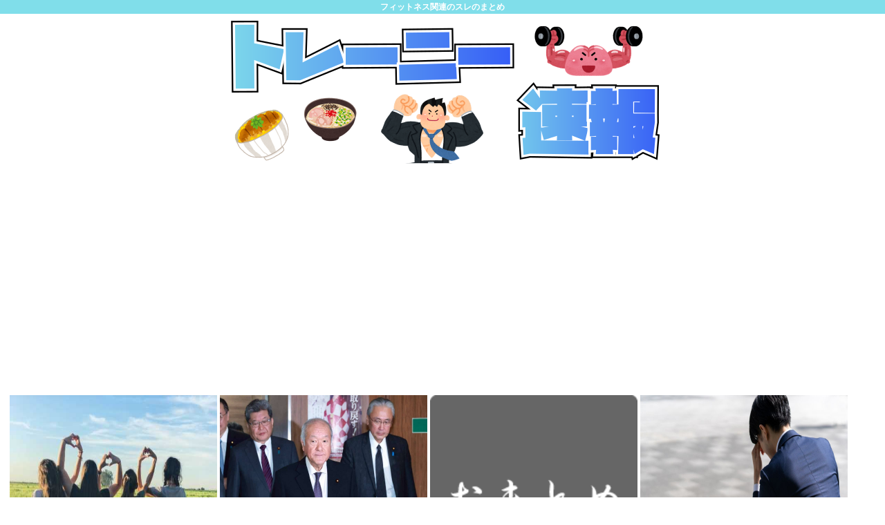

--- FILE ---
content_type: text/html; charset=utf-8
request_url: https://www.google.com/recaptcha/api2/aframe
body_size: 264
content:
<!DOCTYPE HTML><html><head><meta http-equiv="content-type" content="text/html; charset=UTF-8"></head><body><script nonce="t9sL_wf2h3ucSvItjb-9XA">/** Anti-fraud and anti-abuse applications only. See google.com/recaptcha */ try{var clients={'sodar':'https://pagead2.googlesyndication.com/pagead/sodar?'};window.addEventListener("message",function(a){try{if(a.source===window.parent){var b=JSON.parse(a.data);var c=clients[b['id']];if(c){var d=document.createElement('img');d.src=c+b['params']+'&rc='+(localStorage.getItem("rc::a")?sessionStorage.getItem("rc::b"):"");window.document.body.appendChild(d);sessionStorage.setItem("rc::e",parseInt(sessionStorage.getItem("rc::e")||0)+1);localStorage.setItem("rc::h",'1769012971093');}}}catch(b){}});window.parent.postMessage("_grecaptcha_ready", "*");}catch(b){}</script></body></html>

--- FILE ---
content_type: text/javascript;charset=utf-8
request_url: https://ors.cnobi.jp/r/c4c66301817c046aaffbc287d6f5fd1c/1769012498
body_size: 9518
content:
if(! window.NT_RMD_AUD_ITEMS){window.NT_RMD_AUD_ITEMS = {};};(function(item){window.NT_RMD_AUD_ITEMS[item.source_key] = item;if(window.NT_RMD_AUD_CORE_ENGINE){window.NT_RMD_AUD_CORE_ENGINE.run();}})({"id":154036,"user_id":1710,"source_key":"c4c66301817c046aaffbc287d6f5fd1c","rss_feeds":[{"id":153480,"site_url":"https://kanedaiji.com","site_title":"お金は大事だよ速報","favicon":null},{"id":153481,"site_url":"https://csoku.com","site_title":"こみゅそく！","favicon":"https://csoku.com/wp-content/uploads/2021/04/cropped-android-chrome-512x512-1-32x32.png"},{"id":153373,"site_url":"https://tabekita.com","site_title":"食べて鍛える速報","favicon":null},{"id":153482,"site_url":"https://rekishinews.com","site_title":"軍事史ニュース","favicon":null},{"id":153483,"site_url":"https://pysoku.com","site_title":"パヨク速報","favicon":"https://pysoku.com/wp-content/uploads/2021/04/cropped-android-chrome-512x512-1-32x32.png"},{"id":153376,"site_url":"https://money774.com","site_title":"VIPなマネーリテラシー","favicon":null},{"id":153378,"site_url":"https://geek-mtm.com","site_title":"ギークなニュースのまとめ","favicon":null},{"id":153377,"site_url":"https://nerdsoku.com","site_title":"ナード速報","favicon":"https://nerdsoku.com/wp-content/uploads/2021/04/cropped-android-chrome-512x512-1-32x32.png"},{"id":116237,"site_url":"https://0matome.com/c/matome.html","site_title":"おまとめ : まとめ","favicon":"https://0matome.com/favicon.ico"},{"id":155947,"site_url":"https://nanjdesu.blog.jp/","site_title":"なんJなんです","favicon":"https://livedoor.blogimg.jp/massusuru-8vnjeryd/imgs/d/f/favicon.ico"},{"id":153299,"site_url":"https://joukyunews.com","site_title":"上級まとめサイト","favicon":"https://joukyunews.com/wp-content/uploads/2019/11/cropped-android-chrome-512x512-32x32.png"}],"html_template":null,"carousel_settings":null,"popup_settings":null,"recommends":[{"id":1945032574,"title":"友達0人って実際存在しないよな","rssid":153481,"url":"https://csoku.com/%e5%8f%8b%e9%81%940%e4%ba%ba%e3%81%a3%e3%81%a6%e5%ae%9f%e9%9a%9b%e5%ad%98%e5%9c%a8%e3%81%97%e3%81%aa%e3%81%84%e3%82%88%e3%81%aa/","images":["https://csoku.com/wp-content/uploads/2026/01/MArAqEtJABYi1769008517.jpg"],"defaultimage":null,"content":"1 : 2026/01/21(水) 23:58:19.47 ID:25nlypcR0 見たことない 4 : 2026/01/21(水) 23:59:02.24 ID:fMA41IvP0 お前しばくぞ 5 : 2026/01/21(水) 23:59:29.87 ID:LPS1iLMS0 ニート生活＋人間関係リセット これで一発やで もう5年以上誰かと遊んだりしたことない 11 : 2026/01/22(木) 00:01:35.16 ID:8WOOccEFa &gt;&gt;5 たった五年かよ しかも有職時代はちゃんと相手いたんだろ？ 16 : 2026/01/22(木) 00:03:41.05 ID:lGzkXAKI0 &gt;&gt;11 いやいない というかワイは職歴なしやな 高校不登校でそのままニートやし今年で7年目かな 19 : 2026/01/22(木) 00:04:44.90 ID:8WOOccEFa &gt;&gt;16 まだ若いんじゃねえか ってか不登校なのに友人いたのかよw 27 : 2026/01/22(木) 00:06:10.05 ID:lGzkXAKI0 &gt;&gt;19 学校で話す程度なら3、4人いたな よく遊ぶ仲ではないが一応友達ではあったと思う 33 : 2026/01/22(木) 00:10:49.36 ID:8WOOccEFa &gt;&gt;27 ゲェジ扱いで孤立してねえだけ上出来だよ あんたなら働けば案外また話し相手くらいはできるかもな 34 : 2026/01/22(木) 00:13:06.83 ID:lGzkXAKI0 &gt;&gt;33 残念ながらゲェジ扱いでほぼ孤立してたぞ 6 : 2026/01/21(水) 23:59:35.84 ID:Jsq+PNEr0 なんでそんな酷いこと言うの？ 7 : 2026/01/22(木) 00:00:14.81 ID:0/IV8ODt0 分かる ワイですら3人くらい友達おるのに 9 : 2026/01/22(木) 00:00:58.94 ID:lGzkXAKI0 &gt;&gt;7 すまんガチでゼロや 10 : 2026/01/22(木) 00:01:16.99 ID:CbcE58KX0 居ないとして、なんで作らないの？ 13 : 2026/01/22(木) 00:02:11.73","date":1769008518,"like":0,"rt":0,"hateb":0,"sitename":"こみゅそく！","subimage":null,"display_order":0},{"id":1945027918,"title":"自民「候補者が地域の公明の県本部などに協力を仰ぐことはあり得る」選挙後の公明連率を示唆","rssid":153299,"url":"https://joukyunews.com/574159/","images":null,"defaultimage":null,"content":"1 名前:一般よりも上級の名無しさん 投稿日時:2026/01/21(水) 23:10:12.40 ID:DEFDOEMl0 自民・鈴木氏　維新との選挙協力巡り「公認候補出さないことも」　公明と協力にも言及 公明との関係 […]","date":1769006858,"like":0,"rt":0,"hateb":0,"sitename":"上級まとめサイト","subimage":"https://joukyunews.com/wp-content/uploads/2026/01/IDqX8jGNtsHH1769006856.jpg","display_order":0},{"id":1945032792,"title":"【爆笑】イーロン・マスクさん、娘にエルデンリングで最強の魔術の名前を与えた結果www","rssid":116237,"url":"https://0matome.com/p/pd61558a979d5080a7187826acc9b3465.html","images":null,"defaultimage":null,"content":"【爆笑】イーロン・マスクさん、娘にエルデンリングで最強の魔術の名前を与えた結果www 貧乏暇なり","date":1769006036,"like":0,"rt":0,"hateb":0,"sitename":"おまとめ : まとめ","subimage":"https://0matome.com/img/og_image.png","display_order":0},{"id":1945026231,"title":"生涯独身男性の死亡年齢中央値は67歳、離婚男性は72歳、結婚男性は82歳、女性はとくに差なし","rssid":153483,"url":"https://pysoku.com/%e7%94%9f%e6%b6%af%e7%8b%ac%e8%ba%ab%e7%94%b7%e6%80%a7%e3%81%ae%e6%ad%bb%e4%ba%a1%e5%b9%b4%e9%bd%a2%e4%b8%ad%e5%a4%ae%e5%80%a4%e3%81%af67%e6%ad%b3%e3%80%81%e9%9b%a2%e5%a9%9a%e7%94%b7%e6%80%a7%e3%81%af/","images":null,"defaultimage":null,"content":"1 : 2026/01/21(水) 22:47:37.78 ID:l7MOubSZ0 政府が実施した2020年度の人口動態調査によると、結婚している男性の寿命の中央値は81.6歳です。 一方、独身男性の寿命の中央値は67 […]","date":1769005845,"like":0,"rt":0,"hateb":0,"sitename":"パヨク速報","subimage":"https://pysoku.com/wp-content/uploads/2026/01/9zgCdLlwdecb1769005844.jpg","display_order":0},{"id":1945032783,"title":"【画像】平均的オーディオマニアのリビングのオーディオ環境がこちら","rssid":116237,"url":"https://0matome.com/p/pe4a95aa7399dd262a7ccdf3bc53f4fc3.html","images":null,"defaultimage":null,"content":"【画像】平均的オーディオマニアのリビングのオーディオ環境がこちら ロジカル速報","date":1769005552,"like":0,"rt":0,"hateb":0,"sitename":"おまとめ : まとめ","subimage":"https://0matome.com/img/og_image.png","display_order":0},{"id":1945032788,"title":"【支持率下げてやる】TBS・ひるおびがコメンテーター全員で高市首相を１時間以上にわたりフルボッコに叩き続ける放送事故　恵俊彰　田崎史郎　大谷昭宏　バービー　佐藤千矢子","rssid":116237,"url":"https://0matome.com/p/p35d19a5c1f4a548e9480f81d4e877eee.html","images":["https://livedoor.blogimg.jp/hamusoku/imgs/4/7/479325d5-s.jpg"],"defaultimage":null,"content":"【支持率下げてやる】TBS・ひるおびがコメンテーター全員で高市首相を１時間以上にわたりフルボッコに叩き続ける放送事故　恵俊彰　田崎史郎　大谷昭宏　バービー　佐藤千矢子 ハムスター速報","date":1769005072,"like":0,"rt":0,"hateb":0,"sitename":"おまとめ : まとめ","subimage":null,"display_order":0},{"id":1945032791,"title":"【画像】海外のオタク女が身に着けている下着www","rssid":116237,"url":"https://0matome.com/p/pf2bf18651ef3c86245af1bf976598c2f.html","images":["https://bakuwaro.com/wp-content/uploads/2026/01/bakusa-43.jpg"],"defaultimage":null,"content":"【画像】海外のオタク女が身に着けている下着www BAKUWARO 暇つぶし速報ニュースまとめ","date":1769005070,"like":0,"rt":0,"hateb":0,"sitename":"おまとめ : まとめ","subimage":null,"display_order":0},{"id":1945022038,"title":"【画像】ヤンキー先生義家弘介さん政界引退して憑き物が取れたような顔になる。永田町は伏魔殿か？","rssid":153481,"url":"https://csoku.com/%e3%80%90%e7%94%bb%e5%83%8f%e3%80%91%e3%83%a4%e3%83%b3%e3%82%ad%e3%83%bc%e5%85%88%e7%94%9f%e7%be%a9%e5%ae%b6%e5%bc%98%e4%bb%8b%e3%81%95%e3%82%93%e6%94%bf%e7%95%8c%e5%bc%95%e9%80%80%e3%81%97%e3%81%a6/","images":["https://csoku.com/wp-content/uploads/2026/01/wagWABHNcmhk1769005036.jpg"],"defaultimage":null,"content":"1 : 2026/01/21(水) 21:33:45.95 ID:b4mGNlSZ0 「ヤンキー先生」義家弘介さんに聞く　不登校児への望ましい接し方 https://mainichi.jp/articles/20250818/k00/00m/040/217000c 3 : 2026/01/21(水) 21:34:12.89 ID:b4mGNlSZ0 29 : 2026/01/21(水) 21:57:18.82 ID:h+UEzTer0 &gt;&gt;3 いいスレタイですね 7 : 2026/01/21(水) 21:35:04.24 ID:l372FxIPM 被り物はとれていないようでなにより 8 : 2026/01/21(水) 21:35:47.37 ID:D6hLxhXs0 髪も自然になっとるやん 22 : 2026/01/21(水) 21:44:16.73 ID:jHKyqM580 &gt;&gt;8 精巧な造りのヅラや高額の 9 : 2026/01/21(水) 21:36:20.74 ID:Up7+wiUf0 胡散臭い風貌やん 10 : 2026/01/21(水) 21:37:14.48 ID:qEwHmAgFH 自民党に入って国民に損害を与えただけのDQN 11 : 2026/01/21(水) 21:37:45.30 ID:T1+WHZ5z0 権力に抱き込まれて変わる人間の象徴みたいな奴だった 12 : 2026/01/21(水) 21:37:58.44 ID:JjWBIDfq0 夜回り先生は？ 13 : 2026/01/21(水) 21:39:06.58 ID:viJS5Vpa0 ガンとかになってなかったっけ 14 : 2026/01/21(水) 21:39:46.63 ID:uCGBKXO60 知らない人だな 3代目ヤンキー先生？ 15 : 2026/01/21(水) 21:40:04.21 ID:L6rux3+80 教え子孕ませ先生だろ 20 : 2026/01/21(水) 21:42:12.16 ID:v6Hm7A0Q0 &gt;&gt;15 そうそう。 数ヶ月前にこいつのスレ立ったとき知ったわｗ 16 : 2026/01/21(水) 21:40:17.23 ID:9HuKjKtH0 前は前髪おじさんだったよね？ やっぱデコ出した方がいいな 17 ","date":1769005037,"like":0,"rt":0,"hateb":0,"sitename":"こみゅそく！","subimage":null,"display_order":0},{"id":1945022039,"title":"普通にあんまり美人すぎる人と結婚するの嫌だわ","rssid":153481,"url":"https://csoku.com/%e6%99%ae%e9%80%9a%e3%81%ab%e3%81%82%e3%82%93%e3%81%be%e3%82%8a%e7%be%8e%e4%ba%ba%e3%81%99%e3%81%8e%e3%82%8b%e4%ba%ba%e3%81%a8%e7%b5%90%e5%a9%9a%e3%81%99%e3%82%8b%e3%81%ae%e5%ab%8c%e3%81%a0%e3%82%8f/","images":["https://csoku.com/wp-content/uploads/2026/01/4ls3pxW3XpZT1769005030.jpg"],"defaultimage":null,"content":"1 : 2026/01/21(水) 22:09:59.785 ID:OLm1q0E50 浮気が心配だろ 女の子ってそこまで美人になる必要あるの？無駄な努力になってないか？ 2 : 2026/01/21(水) 22:10:08.970 ID:yleXrjj3M また負けたのか 3 : 2026/01/21(水) 22:10:16.052 ID:9lb+JQIt0 それはわかる 4 : 2026/01/21(水) 22:10:16.784 ID:nqD4TZ630 心配なのは浮気じゃなくて周りの視線だろ？結局自信ないだけじゃね 5 : 2026/01/21(水) 22:10:45.192 ID:9lb+JQIt0 既婚だろうがアタックする野蛮なやつは多いからね 6 : 2026/01/21(水) 22:10:49.762 ID:jEJBOIMe0 できねえからそんな心配するなと 7 : 2026/01/21(水) 22:11:04.974 ID:W5EMPoEU0 美人でもしない奴はしないしブスでもする奴はする 8 : 2026/01/21(水) 22:11:19.402 ID:QaKhMSco0 彼女を信じろよ 9 : 2026/01/21(水) 22:12:44.468 ID:9lb+JQIt0 普段はいいけど 喧嘩してるときとか生理とかで情緒不安定になってる時にそういうやつにアタックされ続けたら 浮気とかしそうだなと思ってた もう離婚したからどうでもいいけど 10 : 2026/01/21(水) 22:12:58.194 ID:AtIK5gUP0 美人は３日で飽きるからな マジで３日で飽きたし 12 : 2026/01/21(水) 22:22:04.894 ID:OLm1q0E50 &gt;&gt;10 まじで！？ 16 : 2026/01/21(水) 22:47:13.480 ID:AtIK5gUP0 &gt;&gt;12 まじセクロスも普通だったしヘンタイ系プレイが多分好きだったみたいだけど 彼氏だったからそういうけがれたプレイしないだったし だけど隠れて8pしてるし！！ 18 : 2026/01/21(水) 22:53:07.062 ID:OLm1q0E50 &gt;&gt;16 まじかよ。。。 美人うざすぎだな 見た目に振り向ける努力を他に当てた方がいいん","date":1769005031,"like":0,"rt":0,"hateb":0,"sitename":"こみゅそく！","subimage":null,"display_order":0},{"id":1945027919,"title":"富士宮駅伝、高市早苗のせいで中止に","rssid":153299,"url":"https://joukyunews.com/574156/","images":null,"defaultimage":null,"content":"1 名前:一般よりも上級の名無しさん 投稿日時:2026/01/21(水) 22:20:10.58 ID:eQrfDyB40 2月8日開催予定の富士宮駅伝が中止！ 衆議院選挙の影響で「適正かつ確実な実施が困難」 1月20 […]","date":1769004972,"like":0,"rt":0,"hateb":0,"sitename":"上級まとめサイト","subimage":"https://joukyunews.com/wp-content/uploads/2026/01/iZzU1JM1GScJ1769004971.jpg","display_order":0},{"id":1945027920,"title":"東京都でもっともコスパが高くて住みやすい街「葛飾区金町」に決まる…ケンモメンで集団移住しないか？","rssid":153299,"url":"https://joukyunews.com/574153/","images":null,"defaultimage":null,"content":"1 名前:一般よりも上級の名無しさん 投稿日時:2026/01/21(水) 23:04:47.12 ID:HgtvzPpO0 京成電鉄、上野動物園の“双子パンダ”記念乗車券を期間限定発売⇨27日中国へ帰還。販売駅はどこ？ […]","date":1769004967,"like":0,"rt":0,"hateb":0,"sitename":"上級まとめサイト","subimage":"https://joukyunews.com/wp-content/uploads/2026/01/PRNvDkGECnvZ1769004962.jpg","display_order":0},{"id":1945032785,"title":"牛丼屋で「特盛つゆだくで！」て頼んだらZ世代後輩３人に爆笑された件について","rssid":116237,"url":"https://0matome.com/p/pc908a28844590bcbde0e7057b0bd42ff.html","images":["https://livedoor.blogimg.jp/chaos2ch/imgs/5/0/50bea48c.png"],"defaultimage":null,"content":"牛丼屋で「特盛つゆだくで！」て頼んだらZ世代後輩３人に爆笑された件について カオスちゃんねる","date":1769004116,"like":0,"rt":0,"hateb":0,"sitename":"おまとめ : まとめ","subimage":null,"display_order":0},{"id":1945026646,"title":"【終了】なんG、ガチのマジで終わりへ【宣言】","rssid":153377,"url":"https://nerdsoku.com/archives/111517","images":null,"defaultimage":null,"content":"1 : 2026/01/21(水) 22:21:49.41 ID:lAhdPizw0 どのスレも伸びてない 2 : 2026/01/21(水) 22:21:59.31 ID:lAhdPizw0 昔のなんJを思い出すな 3 : 2026/01/21(水) 22:22:07.95 ID:lAhdPizw0 違うのは行き先がないってことだけ 4 : 2026/01/21(水) 22:22:20.85 ID:lAhdPizw0 俺らの辿る人生を表してるかのようだな 5 : 2026/01/21(水) 22:22:28.46 ID:lAhdPizw0 悲しいぜ 6 : 2026/01/21(水) 22:22:54.96 ID:lAhdPizw0 酒飲んでごまかすしか無いぜ 7 : 2026/01/21(水) 22:23:03.75 ID:YHVB8M5j0 みんなエッヂ行ったからな 8 : 2026/01/21(水) 22:23:05.50 ID:lAhdPizw0 生きる意味とはなんだ 9 : 2026/01/21(水) 22:23:27.52 ID:lAhdPizw0 寝起き一杯のコーヒーくらいのもんか 10 : 2026/01/21(水) 22:24:06.58 ID:20Yto6Zn0 煽り以外で他人のレスに興味持つ奴が少なすぎる それぞれが単発で発言して終わりだから伸びない 16 : 2026/01/21(水) 22:27:11.99 ID:lUzW7EyB0 &gt;&gt;10 それは人それぞれ考えがあるからしゃーない 古い人は特にID赤くなるのとか気にするから 19 : 2026/01/21(水) 22:29:37.20 ID:20Yto6Zn0 &gt;&gt;16 そうなんやが昔との違いってそこかなと思った 過疎もあるけど人も変わって来てるんだろうなって 28 : 2026/01/21(水) 22:43:38.91 ID:IV/xZBnG0 &gt;&gt;19 レス数は残すとしてもID赤くならなくなるだけで少し変わりそうやけどな 32 : 2026/01/21(水) 22:54:39.92 ID:20Yto6Zn0 &gt;&gt;28 そんな気になるもんかねぇ 自分だけ連投するのに気が引けるのは少し分かるけど 20 : 2026/01/21(水) 22","date":1769004072,"like":0,"rt":0,"hateb":0,"sitename":"ナード速報","subimage":"https://nerdsoku.com/wp-content/uploads/2021/04/android-chrome-512x512-1.png","display_order":0},{"id":1945032794,"title":"【胸糞注意】女児(小５)、先生に性的虐待を受ける → 激怒した父親に性的虐待を受ける → 伯父にも性的虐待を受ける　⇒　統合失調症！","rssid":116237,"url":"https://0matome.com/p/pd3bd7bdf5441eb2e04d594a08a630a1d.html","images":["https://livedoor.blogimg.jp/worldfusigi/imgs/f/c/fceb2c5c-s.jpg"],"defaultimage":null,"content":"【胸糞注意】女児(小５)、先生に性的虐待を受ける → 激怒した父親に性的虐待を受ける → 伯父にも性的虐待を受ける　⇒　統合失調症！ 不思議.net - 5ch(2ch)まとめサイト","date":1769003874,"like":0,"rt":0,"hateb":0,"sitename":"おまとめ : まとめ","subimage":null,"display_order":0},{"id":1945032775,"title":"【画像】グラビアアイドルの衣装合わせの現場、乳房を見放題だった","rssid":116237,"url":"https://0matome.com/p/p3d7e2b8e92d469848a1f0f0c1d2d5d97.html","images":["https://livedoor.blogimg.jp/bipblog/imgs/1/d/1d995147-s.png"],"defaultimage":null,"content":"【画像】グラビアアイドルの衣装合わせの現場、乳房を見放題だった BIPブログ","date":1769003278,"like":0,"rt":0,"hateb":0,"sitename":"おまとめ : まとめ","subimage":null,"display_order":0},{"id":1945032776,"title":"【画像】埼玉の女子高生さん、スクール水着姿がシコいwww","rssid":116237,"url":"https://0matome.com/p/p11386f85c93c04161fe6b8134a2b9d16.html","images":["https://livedoor.blogimg.jp/bipblog/imgs/1/a/1aab51cf-s.png"],"defaultimage":null,"content":"【画像】埼玉の女子高生さん、スクール水着姿がシコいwww BIPブログ","date":1769003277,"like":0,"rt":0,"hateb":0,"sitename":"おまとめ : まとめ","subimage":null,"display_order":0},{"id":1945026232,"title":"政府・与党、弾薬生産で軍需工場の国有化を検討 防衛産業再編も視野","rssid":153483,"url":"https://pysoku.com/%e6%94%bf%e5%ba%9c%e3%83%bb%e4%b8%8e%e5%85%9a%e3%80%81%e5%bc%be%e8%96%ac%e7%94%9f%e7%94%a3%e3%81%a7%e8%bb%8d%e9%9c%80%e5%b7%a5%e5%a0%b4%e3%81%ae%e5%9b%bd%e6%9c%89%e5%8c%96%e3%82%92%e6%a4%9c%e8%a8%8e/","images":null,"defaultimage":null,"content":"1 : 2026/01/21(水) 22:32:16.79 ID:HwSuce9B9 政府・与党は、有事に自衛隊が長期間戦い続けるために必要な弾薬の安定供給を図るため、軍需工場を国有化して民間企業に委託し、弾薬を生産する […]","date":1769003197,"like":0,"rt":0,"hateb":0,"sitename":"パヨク速報","subimage":"https://pysoku.com/wp-content/uploads/2026/01/qBvDf5JnFi9K1769003197.jpg","display_order":0},{"id":1945032781,"title":"女さん「9割の雑魚男は容姿も頭もゆるふわ女子を選ぶ。残り1割の本物は容姿も頭もキレキレ美人を選ぶ」","rssid":116237,"url":"https://0matome.com/p/p5a322785721deb4c31446041e27d6af4.html","images":["http://vsnp.up.seesaa.net/image/fashion_model_woman.png"],"defaultimage":null,"content":"女さん「9割の雑魚男は容姿も頭もゆるふわ女子を選ぶ。残り1割の本物は容姿も頭もキレキレ美人を選ぶ」 V速ニュップ","date":1769003034,"like":0,"rt":0,"hateb":0,"sitename":"おまとめ : まとめ","subimage":null,"display_order":0},{"id":1945032790,"title":"資格浪人してる無職だけどもうダメだ…","rssid":116237,"url":"https://0matome.com/p/p106889d9082e09f98ce7a541c88e69c2.html","images":["http://vsnp.up.seesaa.net/image/syusyoku_nayamu_neet_man.png"],"defaultimage":null,"content":"資格浪人してる無職だけどもうダメだ… V速ニュップ","date":1769003033,"like":0,"rt":0,"hateb":0,"sitename":"おまとめ : まとめ","subimage":null,"display_order":0},{"id":1945017200,"title":"高市自民党のポスター『政治は国民のもの』の文字消える","rssid":153299,"url":"https://joukyunews.com/574149/","images":null,"defaultimage":null,"content":"1 名前:一般よりも上級の名無しさん 投稿日時:2026/01/21(水) 21:42:16.09 ID:D3qjX43j0 高市首相、解散めぐり「政策最優先でなく選挙最優先に変わったのか」の質問に「私は…」https: […]","date":1769002382,"like":0,"rt":0,"hateb":0,"sitename":"上級まとめサイト","subimage":"https://joukyunews.com/wp-content/uploads/2026/01/7n9L13TwZ3uC1769002371.jpg","display_order":0},{"id":1945017201,"title":"高市、杉田水脈を復活させてしまい完全に終わるwww","rssid":153299,"url":"https://joukyunews.com/574141/","images":null,"defaultimage":null,"content":"1 名前:一般よりも上級の名無しさん 投稿日時:2026/01/21(水) 22:07:07.88 ID:hWbLnrvPd 自民党は次期衆院選で、大阪5区に杉田水脈元衆院議員を擁立する方針を固めた。関係者が20日、明ら […]","date":1769002368,"like":0,"rt":0,"hateb":0,"sitename":"上級まとめサイト","subimage":"https://joukyunews.com/wp-content/uploads/2026/01/ijJhHwAe03oI1769002367.jpg","display_order":0},{"id":1945022040,"title":"戦国武将の嫁って本当に浜辺美波とか吉岡里穂みたいなルックスだったの [303493227]","rssid":153481,"url":"https://csoku.com/%e6%88%a6%e5%9b%bd%e6%ad%a6%e5%b0%86%e3%81%ae%e5%ab%81%e3%81%a3%e3%81%a6%e6%9c%ac%e5%bd%93%e3%81%ab%e6%b5%9c%e8%be%ba%e7%be%8e%e6%b3%a2%e3%81%a8%e3%81%8b%e5%90%89%e5%b2%a1%e9%87%8c%e7%a9%82%e3%81%bf-2/","images":["https://csoku.com/wp-content/uploads/2026/01/kpm4MfE4l8IX1769002339.jpg"],"defaultimage":null,"content":"1 : 2026/01/21(水) 10:16:03.85 ID:m/oYPMYQd https://greta.5ch.net/poverty/ 2 : 2026/01/21(水) 10:22:34.79 ID:fRaCjXlN0 戦国武将の子孫ってまあ不細工じゃん？ 3 : 2026/01/21(水) 10:23:44.56 ID:L9jJS5T+0 たぶんキンタローみたいなやつばっか 4 : 2026/01/21(水) 10:28:37.92 ID:cRpF3/Wi0 国中から誰でも好きに攫ってきて嫁にできるなら、当時の流行りでもっとも美女とされる女を嫁にするだろうけど、 実際にはよほどの大大名でもなければそこまで好き放題できるわけじゃないだろうし ましてや一武将の結婚なんて政治的事情も絡んで本人の意思なんかほぼ通らないだろ 5 : 2026/01/21(水) 10:36:11.82 ID:PHmhWg/U0 他の大名の娘とかだろうからそんなに可愛くはないと思う 6 : 2026/01/21(水) 10:39:17.94 ID:w/A2zCo0d 化粧しない女なんて男以下 だから男色が流行った 7 : 2026/01/21(水) 12:00:51.04 ID:bvMeUyry0 原稿には残念ながら山口県の物産が書いていない。よく忖度してほしい 8 : 2026/01/21(水) 12:02:31.48 ID:wOSMyjA90 淀君はブスだったらしいね 9 : 2026/01/21(水) 12:12:07.73 ID:uND8V721H 吉川元春の嫁とか朝日姫とか瀬名姫、慶誾尼みたいのばっかり 10 : 2026/01/21(水) 13:27:23.10 ID:Y6xw3K0J0 大変重要な活動をされていると考えています 11 : 2026/01/21(水) 13:30:30.38 ID:t6oLRQpW0 ローマ人同士の会話は日本語訳だったり 戦国人同士の会話は現代語訳してるのと同じで 戦国の顔を現代顔訳してる 12 : 2026/01/21(水) 14:40:59.92 ID:wg5N/os/0 ゴルフは駄目でですね、テニスはいいのか、将棋ははいいのか、ということなんだろうと思いますよ 13 : 2026/01/21(水) 15:36:13.33 ID:j","date":1769002340,"like":0,"rt":0,"hateb":0,"sitename":"こみゅそく！","subimage":null,"display_order":0},{"id":1945032784,"title":"ネットの正義の暴走がキモい。正義なんて人それぞれあるのにな","rssid":116237,"url":"https://0matome.com/p/pd7bd21f67c2a6e4ad08dc686f9d1051c.html","images":["https://livedoor.blogimg.jp/nwknews/imgs/0/5/056a4e39-s.png"],"defaultimage":null,"content":"ネットの正義の暴走がキモい。正義なんて人それぞれあるのにな 哲学ニュースnwk","date":1769002315,"like":0,"rt":0,"hateb":0,"sitename":"おまとめ : まとめ","subimage":null,"display_order":0},{"id":1945032774,"title":"【TBS】水曜日のダウンタウン 松本人志出演","rssid":116237,"url":"https://0matome.com/p/p4bd7549f68bb016c5a53968b782ee185.html","images":null,"defaultimage":null,"content":"【TBS】水曜日のダウンタウン 松本人志出演 おかしチャンネル","date":1769002077,"like":0,"rt":0,"hateb":0,"sitename":"おまとめ : まとめ","subimage":"https://0matome.com/img/og_image.png","display_order":0}],"name":"joukyu2以降-img","note":"","line":"0","sort_type":"published_date","limit":24,"template":"image-frame","theme":"","title_color":"","title_bg_color":"","article_text_color":"","article_bg_color":"","border_color":"","border_width":0,"border_radius":0,"count_color":"","count_bg_color":"","article_size":1,"image_size":{"article_image_size":"1","article_image_vertical_size":"1"},"display_adjustment":{"display_adjustment":"default","display_adjustment_size":0,"display_vertical_size":0},"target_blank":1,"display_publishdate":0,"display_share":1,"display_content":1,"admaxlite":0,"sensitive_judge":100,"sensitive_at":1637717725000,"created_at":1618580211000,"updated_at":1769012498000,"use_display_priority":false,"hide_future_article":false,"article_take_days":1,"theme_id":0,"title_bg_opacity":"1","count_bg_opacity":"1","article_vertical_size":1,"display_effect":"","font_size":"large","icon_show":false,"icon_url":null,"favicon_show":false,"ranking_show":false,"new_show":false,"new_time":1440,"title_show":"title","title_count":0,"margin_top":2,"margin_bottom":2,"margin_left":2,"margin_right":2,"display_publishtime":false,"rss_image_only":false,"new_color":"#ff0000","min_article_width":150,"date_color":"","col_size":4,"user_life":388246343,"use_ssl":false,"mouse_over":false,"version":2.0});

--- FILE ---
content_type: text/javascript; charset=UTF-8
request_url: https://blogroll.livedoor.net/314806/roll_data
body_size: 4079
content:
blogroll_write_feeds(314806, {"show_number":"0","show_per_category":"0","is_adult":"0","show_ad":"1","show_hm":"0","ad_type":"text","view_text":"entry","show_new":"0","last_reported_click_log_id":0,"title_charnum":"0","view_favicon":"0","view_hatena_bookmark":"0","last_force_sync":0,"categories":[],"show_md":"0","view_icon":"0","has_feed":"1","last_update_daily_log":0,"new_limit":"21600"}, [{"feed_title":"\u30c8\u30ec\u30f3\u30c9\u3061\u3083\u3093\u306d\u308b","feed_id":"557437","entry_link":"https://trendch.com/the-w%e6%b1%ba%e5%8b%9d%e5%a5%b3%e8%8a%b8%e4%ba%ba-%e5%ae%9f%e3%81%af%e5%9b%bd%e7%ab%8b%e5%a4%a7%e5%8c%bb%e5%ad%a6%e9%83%a8%e5%8d%92%e3%80%81%e5%8c%bb%e5%b8%ab%e5%85%8d%e8%a8%b1%e6%89%80%e6%8c%81/","entry_title":"THE W\u6c7a\u52dd\u5973\u82b8\u4eba \u5b9f\u306f\u56fd\u7acb\u5927\u533b\u5b66\u90e8\u5352\u3001\u533b\u5e2b\u514d\u8a31\u6240\u6301\u300c0\u6b73\u3067\u516c\u6587\u5f0f\u30012\u6b73\u3067\u672c\u8aad\u3081\u308b\u3088\u3046\u306b\u300d\u4e0a\u7530\u664b\u4e5f\u300c\u91c8\u8fe6\u3060\u3088\u300d","entry_id":"343089690806","icon_path":"https://blogroll.livedoor.net/blogroll/icons/-common-/1.gif","sig":"224f5abe19","posted_at":"1769009466","created_at":"1769010325","category_id":"0"},{"feed_title":"\u30c8\u30ec\u30f3\u30c9\u3061\u3083\u3093\u306d\u308b","feed_id":"557437","entry_link":"https://trendch.com/%e3%80%8c%e3%81%8a%e5%ae%85%e3%80%81%e6%96%87%e5%ad%97%e8%aa%ad%e3%82%81%e3%82%8b%ef%bc%9f%e3%80%8d%e5%8f%97%e4%bf%a1%e6%96%99%e3%82%92%e6%b1%82%e3%82%81%e3%82%8b%e8%84%85%e3%81%97%e3%81%ae%e4%bc%9d/","entry_title":"\u300c\u304a\u5b85\u3001\u6587\u5b57\u8aad\u3081\u308b\uff1f\u300d\u53d7\u4fe1\u6599\u3092\u6c42\u3081\u308b\u201d\u8105\u3057\u306e\u4f1d\u8a00\u201d\u304cSNS\u3067\u62e1\u6563\u2026NHK\u306f\u300c\u62c5\u5f53\u8005\u306f\u5b58\u5728\u3057\u307e\u305b\u3093\u300d","entry_id":"343089690807","icon_path":"https://blogroll.livedoor.net/blogroll/icons/-common-/1.gif","sig":"7bdcfd6d07","posted_at":"1769009463","created_at":"1769010325","category_id":"0"},{"feed_title":"\u3052\u3044\u306e\u30fc\u3069\u3063\u3068\u3053\u3080","feed_id":"557436","entry_link":"https://ge-now.com/183323/","entry_title":"\u300c\u8272\u6c17\u30c0\u30c0\u6f0f\u308c\u300d\u300c\u30ab\u30c3\u30b3\u3088\u3059\u304e\u300d\u5c0f\u6cc9\u9632\u885b\u76f8\u3001\u6d77\u5916\u30aa\u30d5\u30b7\u30e7\u304c\u7d76\u8cdb\u306e\u5d50 \u9ed2\u30b3\u30fc\u30c8\u59ff\u3067\u300c\u3069\u3053\u306e\u4ff3\u512a\u304b\u3068\u300d\u300c\u6620\u753b\u306e\u30ef\u30f3\u30b7\u30fc\u30f3\u307f\u305f\u3044\u300d","entry_id":"343089656787","icon_path":"https://blogroll.livedoor.net/blogroll/icons/-common-/1.gif","sig":"3a2dc9f703","posted_at":"1769008531","created_at":"1769008633","category_id":"0"},{"feed_title":"\u3052\u3044\u306e\u30fc\u3069\u3063\u3068\u3053\u3080","feed_id":"557436","entry_link":"https://ge-now.com/183319/","entry_title":"\u300c\u6c34\u30c0\u30a6\u300d\u7570\u4f8b\u306e\u751f\u653e\u9001\u4f01\u753b\u306b\u8cdb\u5426\u2026\u304d\u3057\u305f\u304b\u306e\u9ad8\u91ce\u306e\u9ad8\u98db\u3073\u8fbc\u307f\u30ea\u30d9\u30f3\u30b8 \u30cd\u30c3\u30c8\u69d8\u3005\u300c\u3055\u3059\u304c\u6c34\u30c0\u30a6\u300d\u300c\u53ef\u54c0\u60f3\u300d\u300c\u4ee4\u548c\u306b\u5927\u4e08\u592b\uff1f\u300d","entry_id":"343089620338","icon_path":"https://blogroll.livedoor.net/blogroll/icons/-common-/1.gif","sig":"48b4745271","posted_at":"1769005839","created_at":"1769006739","category_id":"0"},{"feed_title":"\u30c8\u30ec\u30f3\u30c9\u3061\u3083\u3093\u306d\u308b","feed_id":"557437","entry_link":"https://trendch.com/%e5%b0%8f%e6%b3%89%e4%bb%8a%e6%97%a5%e5%ad%90%e3%80%8c10%e5%b9%b4%e5%be%8c%e4%b8%80%e7%b7%92%e3%81%ab%e6%ad%8c%e3%81%8a%e3%81%86%e3%80%8d-%e8%8a%b1%e3%81%ae82%e5%b9%b4%e7%b5%84-%e6%97%a9%e8%a6%8b/","entry_title":"\u5c0f\u6cc9\u4eca\u65e5\u5b50\u300c10\u5e74\u5f8c\u4e00\u7dd2\u306b\u6b4c\u304a\u3046\u300d \u201c\u82b1\u306e82\u5e74\u7d44\u201d \u65e9\u898b\u512a\u3068\u7b11\u9854\u3067\u7d04\u675f","entry_id":"343089586759","icon_path":"https://blogroll.livedoor.net/blogroll/icons/-common-/1.gif","sig":"4bf6be5733","posted_at":"1769004097","created_at":"1769005010","category_id":"0"},{"feed_title":"\u30c8\u30ec\u30f3\u30c9\u3061\u3083\u3093\u306d\u308b","feed_id":"557437","entry_link":"https://trendch.com/%e3%82%84%e3%81%99%e5%ad%90%e3%80%81%e3%81%84%e3%81%84%e4%ba%ba%e3%82%ad%e3%83%a3%e3%83%a9%e3%81%af%e3%80%8c%e6%9c%ac%e5%bd%93%e3%81%ae%e8%87%aa%e5%88%86%e3%81%98%e3%82%83%e3%81%aa%e3%81%84%e3%80%8d/","entry_title":"\u3084\u3059\u5b50\u3001\u3044\u3044\u4eba\u30ad\u30e3\u30e9\u306f\u300c\u672c\u5f53\u306e\u81ea\u5206\u3058\u3083\u306a\u3044\u300d","entry_id":"343089551258","icon_path":"https://blogroll.livedoor.net/blogroll/icons/-common-/1.gif","sig":"a1520ce8a9","posted_at":"1769002447","created_at":"1769003189","category_id":"0"},{"feed_title":"\u3052\u3044\u306e\u30fc\u3069\u3063\u3068\u3053\u3080","feed_id":"557436","entry_link":"https://ge-now.com/183316/","entry_title":"NHK\u300c\u9283\u3092\u4f5c\u308a\u3060\u3059\u7570\u5e38\u306a\u57f7\u7740\u5fc3\u3053\u305d\u6bcd\u89aa\u8b72\u308a\u3060\u3063\u305f\u306e\u304b\u3082\u3057\u308c\u306a\u3044\u300d    \u5c71\u4e0a\u306b\u3064\u3044\u3066","entry_id":"343089550831","icon_path":"https://blogroll.livedoor.net/blogroll/icons/-common-/1.gif","sig":"4258c8c202","posted_at":"1769002318","created_at":"1769003172","category_id":"0"},{"feed_title":"\u30c8\u30ec\u30f3\u30c9\u3061\u3083\u3093\u306d\u308b","feed_id":"557437","entry_link":"https://trendch.com/%e6%b0%b4%e6%9b%9c%e6%97%a5%e3%81%ae%e3%83%80%e3%82%a6%e3%83%b3%e3%82%bf%e3%82%a6%e3%83%b3%e3%80%81%e7%94%9f%e6%94%be%e9%80%81%e3%81%a8%e5%81%bd%e3%81%a3%e3%81%a6%e6%94%be%e9%80%81%e4%b8%ad-%e3%81%be/","entry_title":"\u6c34\u66dc\u65e5\u306e\u30c0\u30a6\u30f3\u30bf\u30a6\u30f3\u3001\u751f\u653e\u9001\u3068\u507d\u3063\u3066\u653e\u9001\u4e2d \u307e\u305fBPO\u6848\u4ef6\u304b","entry_id":"343089551259","icon_path":"https://blogroll.livedoor.net/blogroll/icons/-common-/1.gif","sig":"f1bd3da423","posted_at":"1769002219","created_at":"1769003189","category_id":"0"},{"feed_title":"\u3052\u3044\u306e\u30fc\u3069\u3063\u3068\u3053\u3080","feed_id":"557436","entry_link":"https://ge-now.com/183314/","entry_title":"\u3010\u753b\u50cf\u3011\u3086\u3046\u3061\u3083\u307f\u306e\u4e0b\u7740\u59ff\u3001\u3055\u3059\u304c\u306b\u30a8\u53e3\u3059\u304e\u308bwww","entry_id":"343089518446","icon_path":"https://blogroll.livedoor.net/blogroll/icons/-common-/1.gif","sig":"752191d513","posted_at":"1768999720","created_at":"1769001477","category_id":"0"},{"feed_title":"\u3052\u3044\u306e\u30fc\u3069\u3063\u3068\u3053\u3080","feed_id":"557436","entry_link":"https://ge-now.com/183310/","entry_title":"\u3084\u3059\u5b50\u3001\u4e2d\u5ddd\u7fd4\u5b50\u3001\u7c97\u54c1\u3001\u6e21\u908a\u6e1a\u3001\u3075\u304b\u308f\u300c\u300c\u300c\u300c\u98f2\u307f\u306b\u884c\u304f\u305e\uff01\uff01\uff01\u300d\u300d\u300d\u300d","entry_id":"343089448156","icon_path":"https://blogroll.livedoor.net/blogroll/icons/-common-/1.gif","sig":"cda00590b7","posted_at":"1768996903","created_at":"1768997827","category_id":"0"}], false, [{"text":"\u5e73\u7a4f\u304c\u5c11\u3057\u305a\u3064\u58ca\u308c\u3066\u3044\u304f\u5bb6\u65cf\u306e\u7269\u8a9e\u3002","url":"https://piccoma.com/web/product/195867","id":"60561"},{"text":"1420g\u306e\u5a18\u304c\u304f\u308c\u305f\u201c\u751f\u304d\u308b\u529b\u201d\u3002","url":"https://piccoma.com/web/product/195872","id":"60562"},{"text":"\u30d6\u30d6\u5bb6\u306e\u30c9\u30bf\u30d0\u30bf\u304c\u3001\u4eca\u65e5\u3082\u611b\u304a\u3057\u3044\uff01","url":"https://piccoma.com/web/product/195868","id":"60563"},{"text":"\u5171\u611f\u5fc5\u81f3\u306e\u201c\u65e5\u5e38\u4fee\u7f85\u5834\u201d\u77ed\u7de8\u96c6\uff01","url":"https://piccoma.com/web/product/195869","id":"60564"},{"text":"\u8eab\u8fd1\u3059\u304e\u308b\u201c\u5384\u4ecb\u306a\u4eba\u305f\u3061\u201d\u304c\u5927\u96c6\u5408\uff01","url":"https://piccoma.com/web/product/195870","id":"60565"},{"text":"\u5927\u5909\u3060\u3051\u3069\u5e78\u305b\u3002\u7b49\u8eab\u5927\u306e\u5b50\u80b2\u3066\u7269\u8a9e\u3002","url":"https://piccoma.com/web/product/195871","id":"60566"},{"text":"\u30be\u30c3\u3068\u3057\u3066\u3001\u307b\u308d\u308a\u3068\u3059\u308b\u5947\u5999\u306a\u7269\u8a9e\u3002","url":"https://piccoma.com/web/product/197414","id":"60567"},{"text":"\u201c\u5909\u308f\u308c\u306a\u3044\u79c1\u201d\u304c\u52d5\u304d\u51fa\u3059\u77ac\u9593\u306b\u51fa\u4f1a\u3046","url":"https://piccoma.com/web/product/197413","id":"60568"},{"text":"\u3010\u30de\u30f3\u30ac\u3011\u6d77\u5916\u75c5\u9662\u30c8\u30e9\u30d6\u30eb\u30d5\u30a1\u30a4\u30eb","url":"https://piccoma.com/web/product/199363","id":"60580"},{"text":"\u3010\u30de\u30f3\u30ac\u3011\u305c\u3093\u3076\u79c1\u304c\u4e2d\u5fc3","url":"https://piccoma.com/web/product/199847","id":"60581"},{"text":"\u3010\u30de\u30f3\u30ac\u3011\u30d0\u30e9\u30b7\u5c4b\u30c8\u30b7\u30e4\u306e\u6f2b\u753b\u30bb\u30ec\u30af\u30b7\u30e7\u30f3","url":"https://piccoma.com/web/product/199849","id":"60583"},{"text":"\u3010\u8aad\u8005\u30d7\u30ec\u30bc\u30f3\u30c8\u3042\u308a\uff01\u3011SNS\u30ea\u30dd\u30b9\u30c8\u30b3\u30f3\u30c6\u30b9\u30c8\u958b\u50ac\u4e2d\uff01","url":"https://livedoorblogstyle.jp/2026_New_Year_Contest","id":"60584"},{"text":"\u4e09\u5341\u8def\u5973\u5b50\u306e\u4ed5\u4e8b\u3068\u604b\u3001\u305d\u306e\u5148\u306b\u3042\u3063\u305f\u672c\u97f3","url":"https://piccoma.com/web/product/198155","id":"60585"},{"text":"\u4e0d\u5668\u7528\u306a\u4e8c\u4eba\u304c\u8fbf\u308a\u7740\u3044\u305f\u3001\u5207\u306a\u304f\u6e29\u304b\u3044\u604b\u7269\u8a9e","url":"https://piccoma.com/web/product/198155","id":"60586"},{"text":"\u5148\u8f29\u3068\u5f8c\u8f29\u3001\u8ddd\u96e2\u304c\u5909\u308f\u3063\u305f\u65e5\u304b\u3089\u59cb\u307e\u308b\u604b","url":"https://piccoma.com/web/product/198155","id":"60587"},{"text":"\u6210\u9577\u306e\u5148\u3067\u6c17\u3065\u3044\u305f\u60f3\u3044\u3001\u4e0d\u5668\u7528\u306a\u5927\u4eba\u306e\u604b","url":"https://piccoma.com/web/product/198155","id":"60588"},{"text":"\u4e09\u5341\u8def\u5973\u5b50\u00d7\u5f8c\u8f29\u7537\u5b50\u3001\u8fd1\u3065\u304f\u5fc3\u3068\u3059\u308c\u9055\u3044","url":"https://piccoma.com/web/product/198155","id":"60589"},{"text":"\u305d\u308c\u306f\u7d14\u611b\u304b\u3001\u305d\u308c\u3068\u3082\u30b9\u30c8\u30fc\u30ab\u30fc\u7591\u60d1\u304b","url":"https://piccoma.com/web/product/199848","id":"60590"},{"text":"\u723d\u3084\u304b\u9752\u5e74\u306b\u5fcd\u3073\u5bc4\u308b\u30b9\u30c8\u30fc\u30ab\u30fc\u7591\u60d1","url":"https://piccoma.com/web/product/199848","id":"60591"},{"text":"\u604b\u306f\u7591\u60d1\u306b\u67d3\u307e\u308a\u3001\u72c2\u6c17\u3078\u5909\u308f\u308b","url":"https://piccoma.com/web/product/199848","id":"60592"},{"text":"\u597d\u9752\u5e74\u306e\u7247\u601d\u3044\u304c\u58ca\u308c\u3066\u3044\u304f\u307e\u3067","url":"https://piccoma.com/web/product/199848","id":"60593"},{"text":"\u305a\u3063\u3068\u597d\u304d\u3002\u4ffa\u306f\u30b9\u30c8\u30fc\u30ab\u30fc\u306a\u3093\u304b\u3058\u3083\u306a\u3044\u3002","url":"https://piccoma.com/web/product/199848","id":"60594"},{"text":"\u59bb\u304c\u5acc\u3059\u304e\u3066\u58ca\u308c\u3066\u3044\u3063\u305f\u3001\u3042\u308b\u592b\u306e\u73fe\u5b9f","url":"https://piccoma.com/web/product/200152","id":"60595"},{"text":"\u592b\u5a66\u306a\u306e\u306b\u3001\u5fc3\u304c\u4e00\u756a\u9060\u304b\u3063\u305f\u65e5\u3005","url":"https://piccoma.com/web/product/200152","id":"60596"},{"text":"\u5c0f\u3055\u306a\u3059\u308c\u9055\u3044\u304c\u3001\u592b\u3092\u8ffd\u3044\u8a70\u3081\u3066\u3044\u304f","url":"https://piccoma.com/web/product/200152","id":"60597"},{"text":"\u7d50\u5a5a\u751f\u6d3b\u306e\u300c\u5f53\u305f\u308a\u524d\u300d\u304c\u58ca\u308c\u308b\u77ac\u9593","url":"https://piccoma.com/web/product/200152","id":"60598"},{"text":"\u59bb\u3068\u306e\u751f\u6d3b\u304c\u3001\u592b\u3092\u3046\u3064\u3078\u8ffd\u3044\u8fbc\u3093\u3060\u73fe\u5b9f","url":"https://piccoma.com/web/product/200152","id":"60599"},{"text":"\u305c\u3093\u3076\u79c1\u304c\u4e2d\u5fc3\u3001\u305d\u3046\u601d\u3063\u305f\u77ac\u9593\u304b\u3089\u6b6a\u307f\u51fa\u3059","url":"https://piccoma.com/web/product/199847","id":"60600"},{"text":"\u60a9\u3093\u3067\u3044\u308b\u306e\u306f\u79c1\u3060\u3051\uff1f\u592b\u3068\u306e\u8ddd\u96e2","url":"https://piccoma.com/web/product/199847","id":"60601"},{"text":"\u77e5\u3089\u306a\u3044\u571f\u5730\u3067\u3001\u4e3b\u5a66\u306f\u5b64\u72ec\u306b\u306a\u308b","url":"https://piccoma.com/web/product/199847","id":"60602"},{"text":"\u305c\u3093\u3076\u79c1\u304c\u4e2d\u5fc3\u3001\u305d\u3046\u601d\u308f\u308c\u305f\u304f\u306a\u3044\u306e\u306b","url":"https://piccoma.com/web/product/199847","id":"60603"},{"text":"\u5206\u304b\u308a\u5408\u3048\u3066\u3044\u308b\u306f\u305a\u306e\u592b\u304c\u3001\u4e00\u756a\u9060\u3044","url":"https://piccoma.com/web/product/199847","id":"60604"}]);

--- FILE ---
content_type: text/javascript; charset=UTF-8
request_url: https://blogroll.livedoor.net/314805/roll_data
body_size: 3763
content:
blogroll_write_feeds(314805, {"show_number":"0","show_per_category":"0","is_adult":"0","show_ad":"1","show_hm":"0","ad_type":"text","view_text":"entry","show_new":"0","last_reported_click_log_id":0,"title_charnum":"0","view_favicon":"0","view_hatena_bookmark":"0","last_force_sync":0,"categories":[],"show_md":"0","view_icon":"0","has_feed":"1","last_update_daily_log":0,"new_limit":"21600"}, [{"feed_title":"\u30cb\u30e5\u30fc\u901fJAP","feed_id":"557435","entry_link":"https://newsjap.com/163130/","entry_title":"\u53c2\u653f\u515a\u3001\u718a\u672c\u4e8c\u533a\u306b\u524d\u7530\u667a\u5fb3\u6c0f\u3092\u64c1\u7acb\uff08\u540c\u59d3\u540c\u540d\u304b\u3069\u3046\u304b\u306f\u4e0d\u660e\uff09","entry_id":"343089690186","icon_path":"https://blogroll.livedoor.net/blogroll/icons/-common-/1.gif","sig":"42989363b0","posted_at":"1769009537","created_at":"1769010303","category_id":"0"},{"feed_title":"\u30cb\u30e5\u30fc\u901fJAP","feed_id":"557435","entry_link":"https://newsjap.com/163127/","entry_title":"\u9ad8\u5e02\u300c\u4eca\u5ea6\u306f\u30a4\u30ae\u30ea\u30b9\u306e\u30b9\u30bf\u30fc\u30de\u30fc\u9996\u76f8\u304c\u6765\u65e5\u3059\u308b\u308f\u3088\uff01\uff01\u300d\u6765\u9031\u306b\u65e5\u82f1\u9996\u8133\u4f1a\u8ac7\u3078","entry_id":"343089655118","icon_path":"https://blogroll.livedoor.net/blogroll/icons/-common-/1.gif","sig":"1747876a05","posted_at":"1769007640","created_at":"1769008572","category_id":"0"},{"feed_title":"\u7fe1\u7fe0\u901f\u5831","feed_id":"538077","entry_link":"https://jadeshiny.com/%e3%81%aa%e3%82%93g/%e5%a5%b3%e5%ad%90%e4%b8%ad%e5%ad%a6%e7%94%9f%e3%81%ae%e3%81%8a%e3%81%97%e3%81%a3%e3%81%93%e3%81%a7%e6%ba%80%e3%81%9f%e3%81%95%e3%82%8c%e3%81%9f%e3%83%97%e3%83%bc%e3%83%ab%e3%81%a71000%e3%83%a1/","entry_title":"\u5973\u5b50\u4e2d\u5b66\u751f\u306e\u304a\u3057\u3063\u3053\u3067\u6e80\u305f\u3055\u308c\u305f\u30d7\u30fc\u30eb\u30671000\u30e1\u30fc\u30c8\u30eb\u6cf3\u3044\u3060\u3089","entry_id":"343089619523","icon_path":"https://blogroll.livedoor.net/blogroll/icons/-common-/1.gif","sig":"95b883c2b5","posted_at":"1769005823","created_at":"1769006709","category_id":"0"},{"feed_title":"\u30cb\u30e5\u30fc\u901fJAP","feed_id":"557435","entry_link":"https://newsjap.com/163124/","entry_title":"\u30c1\u30fc\u30e0\u307f\u3089\u3044\u3001\u304a\u6bcd\u3055\u3093\u3063\u307d\u3044\u4eba\u3092\u5019\u88dc\u8005\u306b\u64c1\u7acb","entry_id":"343089620577","icon_path":"https://blogroll.livedoor.net/blogroll/icons/-common-/1.gif","sig":"aa390df9c8","posted_at":"1769005004","created_at":"1769006747","category_id":"0"},{"feed_title":"\u30cb\u30e5\u30fc\u901fJAP","feed_id":"557435","entry_link":"https://newsjap.com/163121/","entry_title":"\u30ab\u30ca\u30c0\u9996\u76f8\u300c\u3059\u307e\u3093\u3001\u3084\u3063\u3068\u6c17\u4ed8\u3044\u305f\u308f\u3002\u30a2\u30e1\u30ea\u30ab\u3088\u308a\u4e2d\u56fd\u306e\u65b9\u304c\u307e\u3068\u3082\u3060\u3068\u3044\u3046\u3053\u3068\u306b\u300d","entry_id":"343089550907","icon_path":"https://blogroll.livedoor.net/blogroll/icons/-common-/1.gif","sig":"82ce673888","posted_at":"1769003157","created_at":"1769003175","category_id":"0"},{"feed_title":"\u7fe1\u7fe0\u901f\u5831","feed_id":"538077","entry_link":"https://jadeshiny.com/%e3%81%aa%e3%82%93g/%e9%96%a2%e9%96%a2%e5%90%8c%e7%ab%8b%e3%81%ab%e5%ad%a6%e6%ad%b4%e3%82%b3%e3%83%b3%e3%83%97%e3%81%8c%e3%81%82%e3%82%8b%e3%82%93%e3%82%84%e3%81%91%e3%81%a9/","entry_title":"\u95a2\u95a2\u540c\u7acb\u306b\u5b66\u6b74\u30b3\u30f3\u30d7\u304c\u3042\u308b\u3093\u3084\u3051\u3069\u2026","entry_id":"343089585169","icon_path":"https://blogroll.livedoor.net/blogroll/icons/-common-/1.gif","sig":"a4987dfbe1","posted_at":"1769003151","created_at":"1769004957","category_id":"0"},{"feed_title":"\u7fe1\u7fe0\u901f\u5831","feed_id":"538077","entry_link":"https://jadeshiny.com/%e5%ab%8c%e5%84%b2/%e6%98%8e%e6%97%a5%e3%81%8b%e3%82%89%e3%80%8c%e3%82%a2%e3%83%bc%e3%82%af%e3%83%8a%e3%82%a4%e3%83%84-%e3%82%a8%e3%83%b3%e3%83%89%e3%83%95%e3%82%a3%e3%83%bc%e3%83%ab%e3%83%89%e3%80%8d%e9%96%8b%e5%a7%8b/","entry_title":"\u660e\u65e5\u304b\u3089\u300c\u30a2\u30fc\u30af\u30ca\u30a4\u30c4 \u30a8\u30f3\u30c9\u30d5\u30a3\u30fc\u30eb\u30c9\u300d\u958b\u59cb\u3060\u3051\u3069\u3084\u308b\uff1f","entry_id":"343089550267","icon_path":"https://blogroll.livedoor.net/blogroll/icons/-common-/1.gif","sig":"20fea91886","posted_at":"1769003145","created_at":"1769003148","category_id":"0"},{"feed_title":"\u7fe1\u7fe0\u901f\u5831","feed_id":"538077","entry_link":"https://jadeshiny.com/%e3%81%aa%e3%82%93g/%e5%b2%a1%e3%81%8f%e3%82%93%e3%80%8c%e9%ab%98%e5%ad%a6%e6%ad%b4%e3%81%ae%e6%96%b9%e3%81%8c%e5%8a%b4%e5%83%8d%e6%99%82%e9%96%93%e3%81%8c%e9%95%b7%e3%81%84%e7%8f%be%e4%bb%a3%e7%a4%be%e4%bc%9a%e3%81%af/","entry_title":"\u5ca1\u304f\u3093\u300c\u9ad8\u5b66\u6b74\u306e\u65b9\u304c\u52b4\u50cd\u6642\u9593\u304c\u9577\u3044\u73fe\u4ee3\u793e\u4f1a\u306f\u7570\u5e38\u3002\u4f4e\u5b66\u6b74\u306f\u3082\u3063\u3068\u9177\u4f7f\u3055\u308c\u308d\u300d","entry_id":"343089516154","icon_path":"https://blogroll.livedoor.net/blogroll/icons/-common-/1.gif","sig":"71bf34e7c5","posted_at":"1769001310","created_at":"1769001368","category_id":"0"},{"feed_title":"\u30cb\u30e5\u30fc\u901fJAP","feed_id":"557435","entry_link":"https://newsjap.com/163118/","entry_title":"\u6771\u4eac24\u533a\u3001\u8429\u751f\u7530\u5149\u4e00\u81ea\u6c11\u5e79\u4e8b\u9577\u4ee3\u884c\u306e\u5bfe\u6297\u99ac\u306f\u7d30\u8c9d\u60a0\u6c0f\uff08\u4e2d\u9053\uff09","entry_id":"343089516660","icon_path":"https://blogroll.livedoor.net/blogroll/icons/-common-/1.gif","sig":"5c90459164","posted_at":"1769000516","created_at":"1769001388","category_id":"0"},{"feed_title":"\u7fe1\u7fe0\u901f\u5831","feed_id":"538077","entry_link":"https://jadeshiny.com/%e3%81%aa%e3%82%93g/%e3%80%90%e5%8b%95%e7%94%bb%e3%80%91%e4%ba%ac%e9%83%bd%e3%81%aejk%e3%80%81%e3%83%ac%e3%83%99%e3%83%81www/","entry_title":"\u3010\u52d5\u753b\u3011\u4eac\u90fd\u306eJK\u3001\u30ec\u30d9\u30c1www","entry_id":"343089449672","icon_path":"https://blogroll.livedoor.net/blogroll/icons/-common-/1.gif","sig":"dcdaf1fa8f","posted_at":"1768996872","created_at":"1768997904","category_id":"0"}], false, [{"text":"\u5e73\u7a4f\u304c\u5c11\u3057\u305a\u3064\u58ca\u308c\u3066\u3044\u304f\u5bb6\u65cf\u306e\u7269\u8a9e\u3002","url":"https://piccoma.com/web/product/195867","id":"60561"},{"text":"1420g\u306e\u5a18\u304c\u304f\u308c\u305f\u201c\u751f\u304d\u308b\u529b\u201d\u3002","url":"https://piccoma.com/web/product/195872","id":"60562"},{"text":"\u30d6\u30d6\u5bb6\u306e\u30c9\u30bf\u30d0\u30bf\u304c\u3001\u4eca\u65e5\u3082\u611b\u304a\u3057\u3044\uff01","url":"https://piccoma.com/web/product/195868","id":"60563"},{"text":"\u5171\u611f\u5fc5\u81f3\u306e\u201c\u65e5\u5e38\u4fee\u7f85\u5834\u201d\u77ed\u7de8\u96c6\uff01","url":"https://piccoma.com/web/product/195869","id":"60564"},{"text":"\u8eab\u8fd1\u3059\u304e\u308b\u201c\u5384\u4ecb\u306a\u4eba\u305f\u3061\u201d\u304c\u5927\u96c6\u5408\uff01","url":"https://piccoma.com/web/product/195870","id":"60565"},{"text":"\u5927\u5909\u3060\u3051\u3069\u5e78\u305b\u3002\u7b49\u8eab\u5927\u306e\u5b50\u80b2\u3066\u7269\u8a9e\u3002","url":"https://piccoma.com/web/product/195871","id":"60566"},{"text":"\u30be\u30c3\u3068\u3057\u3066\u3001\u307b\u308d\u308a\u3068\u3059\u308b\u5947\u5999\u306a\u7269\u8a9e\u3002","url":"https://piccoma.com/web/product/197414","id":"60567"},{"text":"\u201c\u5909\u308f\u308c\u306a\u3044\u79c1\u201d\u304c\u52d5\u304d\u51fa\u3059\u77ac\u9593\u306b\u51fa\u4f1a\u3046","url":"https://piccoma.com/web/product/197413","id":"60568"},{"text":"\u3010\u30de\u30f3\u30ac\u3011\u6d77\u5916\u75c5\u9662\u30c8\u30e9\u30d6\u30eb\u30d5\u30a1\u30a4\u30eb","url":"https://piccoma.com/web/product/199363","id":"60580"},{"text":"\u3010\u30de\u30f3\u30ac\u3011\u305c\u3093\u3076\u79c1\u304c\u4e2d\u5fc3","url":"https://piccoma.com/web/product/199847","id":"60581"},{"text":"\u3010\u30de\u30f3\u30ac\u3011\u30d0\u30e9\u30b7\u5c4b\u30c8\u30b7\u30e4\u306e\u6f2b\u753b\u30bb\u30ec\u30af\u30b7\u30e7\u30f3","url":"https://piccoma.com/web/product/199849","id":"60583"},{"text":"\u3010\u8aad\u8005\u30d7\u30ec\u30bc\u30f3\u30c8\u3042\u308a\uff01\u3011SNS\u30ea\u30dd\u30b9\u30c8\u30b3\u30f3\u30c6\u30b9\u30c8\u958b\u50ac\u4e2d\uff01","url":"https://livedoorblogstyle.jp/2026_New_Year_Contest","id":"60584"},{"text":"\u4e09\u5341\u8def\u5973\u5b50\u306e\u4ed5\u4e8b\u3068\u604b\u3001\u305d\u306e\u5148\u306b\u3042\u3063\u305f\u672c\u97f3","url":"https://piccoma.com/web/product/198155","id":"60585"},{"text":"\u4e0d\u5668\u7528\u306a\u4e8c\u4eba\u304c\u8fbf\u308a\u7740\u3044\u305f\u3001\u5207\u306a\u304f\u6e29\u304b\u3044\u604b\u7269\u8a9e","url":"https://piccoma.com/web/product/198155","id":"60586"},{"text":"\u5148\u8f29\u3068\u5f8c\u8f29\u3001\u8ddd\u96e2\u304c\u5909\u308f\u3063\u305f\u65e5\u304b\u3089\u59cb\u307e\u308b\u604b","url":"https://piccoma.com/web/product/198155","id":"60587"},{"text":"\u6210\u9577\u306e\u5148\u3067\u6c17\u3065\u3044\u305f\u60f3\u3044\u3001\u4e0d\u5668\u7528\u306a\u5927\u4eba\u306e\u604b","url":"https://piccoma.com/web/product/198155","id":"60588"},{"text":"\u4e09\u5341\u8def\u5973\u5b50\u00d7\u5f8c\u8f29\u7537\u5b50\u3001\u8fd1\u3065\u304f\u5fc3\u3068\u3059\u308c\u9055\u3044","url":"https://piccoma.com/web/product/198155","id":"60589"},{"text":"\u305d\u308c\u306f\u7d14\u611b\u304b\u3001\u305d\u308c\u3068\u3082\u30b9\u30c8\u30fc\u30ab\u30fc\u7591\u60d1\u304b","url":"https://piccoma.com/web/product/199848","id":"60590"},{"text":"\u723d\u3084\u304b\u9752\u5e74\u306b\u5fcd\u3073\u5bc4\u308b\u30b9\u30c8\u30fc\u30ab\u30fc\u7591\u60d1","url":"https://piccoma.com/web/product/199848","id":"60591"},{"text":"\u604b\u306f\u7591\u60d1\u306b\u67d3\u307e\u308a\u3001\u72c2\u6c17\u3078\u5909\u308f\u308b","url":"https://piccoma.com/web/product/199848","id":"60592"},{"text":"\u597d\u9752\u5e74\u306e\u7247\u601d\u3044\u304c\u58ca\u308c\u3066\u3044\u304f\u307e\u3067","url":"https://piccoma.com/web/product/199848","id":"60593"},{"text":"\u305a\u3063\u3068\u597d\u304d\u3002\u4ffa\u306f\u30b9\u30c8\u30fc\u30ab\u30fc\u306a\u3093\u304b\u3058\u3083\u306a\u3044\u3002","url":"https://piccoma.com/web/product/199848","id":"60594"},{"text":"\u59bb\u304c\u5acc\u3059\u304e\u3066\u58ca\u308c\u3066\u3044\u3063\u305f\u3001\u3042\u308b\u592b\u306e\u73fe\u5b9f","url":"https://piccoma.com/web/product/200152","id":"60595"},{"text":"\u592b\u5a66\u306a\u306e\u306b\u3001\u5fc3\u304c\u4e00\u756a\u9060\u304b\u3063\u305f\u65e5\u3005","url":"https://piccoma.com/web/product/200152","id":"60596"},{"text":"\u5c0f\u3055\u306a\u3059\u308c\u9055\u3044\u304c\u3001\u592b\u3092\u8ffd\u3044\u8a70\u3081\u3066\u3044\u304f","url":"https://piccoma.com/web/product/200152","id":"60597"},{"text":"\u7d50\u5a5a\u751f\u6d3b\u306e\u300c\u5f53\u305f\u308a\u524d\u300d\u304c\u58ca\u308c\u308b\u77ac\u9593","url":"https://piccoma.com/web/product/200152","id":"60598"},{"text":"\u59bb\u3068\u306e\u751f\u6d3b\u304c\u3001\u592b\u3092\u3046\u3064\u3078\u8ffd\u3044\u8fbc\u3093\u3060\u73fe\u5b9f","url":"https://piccoma.com/web/product/200152","id":"60599"},{"text":"\u305c\u3093\u3076\u79c1\u304c\u4e2d\u5fc3\u3001\u305d\u3046\u601d\u3063\u305f\u77ac\u9593\u304b\u3089\u6b6a\u307f\u51fa\u3059","url":"https://piccoma.com/web/product/199847","id":"60600"},{"text":"\u60a9\u3093\u3067\u3044\u308b\u306e\u306f\u79c1\u3060\u3051\uff1f\u592b\u3068\u306e\u8ddd\u96e2","url":"https://piccoma.com/web/product/199847","id":"60601"},{"text":"\u77e5\u3089\u306a\u3044\u571f\u5730\u3067\u3001\u4e3b\u5a66\u306f\u5b64\u72ec\u306b\u306a\u308b","url":"https://piccoma.com/web/product/199847","id":"60602"},{"text":"\u305c\u3093\u3076\u79c1\u304c\u4e2d\u5fc3\u3001\u305d\u3046\u601d\u308f\u308c\u305f\u304f\u306a\u3044\u306e\u306b","url":"https://piccoma.com/web/product/199847","id":"60603"},{"text":"\u5206\u304b\u308a\u5408\u3048\u3066\u3044\u308b\u306f\u305a\u306e\u592b\u304c\u3001\u4e00\u756a\u9060\u3044","url":"https://piccoma.com/web/product/199847","id":"60604"}]);

--- FILE ---
content_type: text/javascript;charset=utf-8
request_url: https://rcm.shinobi.jp/r/8d50113de37fd86958d481c8bca9ad8c
body_size: 11390
content:
if(! window.NT_RMD_AUD_ITEMS){window.NT_RMD_AUD_ITEMS = {};};(function(item){window.NT_RMD_AUD_ITEMS[item.source_key] = item;if(window.NT_RMD_AUD_CORE_ENGINE){window.NT_RMD_AUD_CORE_ENGINE.run();}})({"id":153961,"user_id":1710,"source_key":"8d50113de37fd86958d481c8bca9ad8c","rss_feeds":[{"id":153386,"site_url":"https://ricetsuki.com","site_title":"なんJ（ライス付）","favicon":"https://ricetsuki.com/wp-content/uploads/2020/05/cropped-android-chrome-512x512-1-32x32.png"},{"id":153389,"site_url":"https://osawagase.com","site_title":"お騒がせニュース","favicon":null},{"id":116237,"site_url":"https://0matome.com/c/matome.html","site_title":"おまとめ : まとめ","favicon":"https://0matome.com/favicon.ico"},{"id":144717,"site_url":"https://ultchan.com","site_title":"究極ちゃんねる","favicon":"https://ultchan.com/wp-content/uploads/2021/07/cropped-android-chrome-512x512-1-32x32.png"},{"id":153388,"site_url":"https://prototype5ch.com","site_title":"プロトタイプ5ちゃんねる","favicon":"https://prototype5ch.com/wp-content/uploads/2023/09/cropped-cropped-android-chrome-512x512-1-32x32.png"},{"id":153387,"site_url":"https://zettaimatome.com","site_title":"絶対まとめ将軍","favicon":null},{"id":153309,"site_url":"https://shitureisimasu.com","site_title":"たびたび失礼します","favicon":"https://shitureisimasu.com/wp-content/uploads/2020/03/cropped-android-chrome-512x512-1-32x32.png"},{"id":144659,"site_url":"https://logisoku.com","site_title":"ロジカル速報","favicon":"https://logisoku.com/wp-content/uploads/2020/04/cropped-android-chrome-512x512-1-32x32.png"},{"id":153372,"site_url":"https://re-sho.com","site_title":"冷笑速報","favicon":"https://re-sho.com/wp-content/uploads/2021/04/cropped-android-chrome-512x512-1-32x32.png"},{"id":153371,"site_url":"https://kksoku.com","site_title":"滑稽速報","favicon":"https://kksoku.com/wp-content/uploads/2021/04/cropped-android-chrome-512x512-1-32x32.png"},{"id":161614,"site_url":"https://matomesentouki.com","site_title":"まとめ式戦闘機","favicon":"https://matomesentouki.com/wp-content/themes/cocoon-master/images/site-icon32x32.png"}],"html_template":null,"carousel_settings":null,"popup_settings":null,"recommends":[{"id":1945036664,"title":"【動画】HANAの赤デブネキの歌唱力、限界突破www","rssid":153386,"url":"https://ricetsuki.com/%e3%80%90%e5%8b%95%e7%94%bb%e3%80%91hana%e3%81%ae%e8%b5%a4%e3%83%87%e3%83%96%e3%83%8d%e3%82%ad%e3%81%ae%e6%ad%8c%e5%94%b1%e5%8a%9b%e3%80%81%e9%99%90%e7%95%8c%e7%aa%81%e7%a0%b4www/","images":null,"defaultimage":null,"content":"1 : 2026/01/22(木) 00:44:20.771 ID:f2wDpcOe8 https://video.twimg.com/amplify_video/1978812766334181376/vid/avc1 […]","date":1769011239,"like":0,"rt":0,"hateb":0,"sitename":"なんJ（ライス付）","subimage":"https://ricetsuki.com/wp-content/uploads/2026/01/L7x64wlmhbOV1769011237.jpg","display_order":0},{"id":1945035577,"title":"ブラックメタル・バンド、メイヘムの来日公演決定","rssid":153309,"url":"https://shitureisimasu.com/262663/","images":null,"defaultimage":null,"content":"1 : 2026/01/21(水) 08:14:34.10 ID:RZRy7/2f9 メイヘムの来日公演決定2026/01/20 17:05掲載 ブラックメタル・バンド、メイヘム（MAYHEM）の来日公演が決定。4月に東 […]","date":1769010385,"like":0,"rt":0,"hateb":0,"sitename":"たびたび失礼します","subimage":"https://shitureisimasu.com/wp-content/uploads/2026/01/3ez807OVZXIq1769010384.jpg","display_order":0},{"id":1945036665,"title":"知的障がい者YouTuberのうーちゃん、ラーメン屋でお子様セットが食べられずに激怒して暴れまわるwww","rssid":153386,"url":"https://ricetsuki.com/%e7%9f%a5%e7%9a%84%e9%9a%9c%e3%81%8c%e3%81%84%e8%80%85youtuber%e3%81%ae%e3%81%86%e3%83%bc%e3%81%a1%e3%82%83%e3%82%93%e3%80%81%e3%83%a9%e3%83%bc%e3%83%a1%e3%83%b3%e5%b1%8b%e3%81%a7%e3%81%8a%e5%ad%90-3/","images":null,"defaultimage":null,"content":"1 : 2026/01/22(木) 00:15:42.562 ID:40D00EY2A 4 : 2026/01/22(木) 00:17:17.074 ID:40D00EY2A こわい 5 : 2026/01/22(木) […]","date":1769009422,"like":0,"rt":0,"hateb":0,"sitename":"なんJ（ライス付）","subimage":"https://ricetsuki.com/wp-content/uploads/2026/01/FE5m48mZ9PAc1769009421.jpg","display_order":0},{"id":1945036666,"title":"セブンの大盛り弁当を食べた結果www","rssid":153386,"url":"https://ricetsuki.com/%e3%82%bb%e3%83%96%e3%83%b3%e3%81%ae%e5%a4%a7%e7%9b%9b%e3%82%8a%e5%bc%81%e5%bd%93%e3%82%92%e9%a3%9f%e3%81%b9%e3%81%9f%e7%b5%90%e6%9e%9cwww/","images":null,"defaultimage":null,"content":"1 : 2026/01/22(木) 00:19:05.41 ID:wmn1sPsv0 http://5ch.net// 2 : 2026/01/22(木) 00:19:12.86 ID:wmn1sPsv0 3 : 202 […]","date":1769009418,"like":0,"rt":0,"hateb":0,"sitename":"なんJ（ライス付）","subimage":"https://ricetsuki.com/wp-content/uploads/2026/01/6sjpHkRIHtBg1769009414.jpg","display_order":0},{"id":1945032669,"title":"山本太郎ブチ切れwww「中道ってなんやねん、創価連合やろが嘘つき仏罰下れ」www","rssid":153388,"url":"https://prototype5ch.com/%e5%b1%b1%e6%9c%ac%e5%a4%aa%e9%83%8e%e3%83%96%e3%83%81%e5%88%87%e3%82%8cwww%e3%80%8c%e4%b8%ad%e9%81%93%e3%81%a3%e3%81%a6%e3%81%aa%e3%82%93%e3%82%84%e3%81%ad%e3%82%93%e3%80%81%e5%89%b5%e4%be%a1/","images":null,"defaultimage":null,"content":"1 : 2026/01/21(水) 23:53:39.263 ID:NY9V.XGwj 「自民党がどうしようもないのは、はっきりしているんですよ。だって、30年経済を落とし続けるというようなマヌケは、一般的には、世界的に […]","date":1769008557,"like":0,"rt":0,"hateb":0,"sitename":"プロトタイプ5ちゃんねる","subimage":"https://prototype5ch.com/wp-content/uploads/2026/01/zk5YeaUhWqi71769008556.jpg","display_order":0},{"id":1945030831,"title":"昔なんjで住所晒したり顔晒しまくってたものだけど覚えてる？","rssid":144659,"url":"https://logisoku.com/250029","images":null,"defaultimage":null,"content":"1 : 2026/01/21(水) 23:47:35.944 ID:9z0d.NLJ1 今はただのフリーターやなんか昔のああいう感じは出せなくなってしまった今は住所とか残ってるの普通に怖いと思ってしまってるわ 3 : 2 […]","date":1769008550,"like":0,"rt":0,"hateb":0,"sitename":"ロジカル速報","subimage":"https://logisoku.com/wp-content/uploads/2026/01/1YyVPDTQKKwi1769008549.jpg","display_order":0},{"id":1945029468,"title":"参政党が160人擁立で高市自民終了www","rssid":161614,"url":"https://matomesentouki.com/%e5%8f%82%e6%94%bf%e5%85%9a%e3%81%8c160%e4%ba%ba%e6%93%81%e7%ab%8b%e3%81%a7%e9%ab%98%e5%b8%82%e8%87%aa%e6%b0%91%e7%b5%82%e4%ba%86www/","images":["https://matomesentouki.com/wp-content/uploads/2026/01/tL3GdywRBohe1769007728-150x150.jpg"],"defaultimage":null,"content":"1 : 2026/01/21 19:44:14 hiM4z https://news.yahoo.co.jp/articles/14cdb8bd4717b27ba5dd9e7fb676838c855f58db 2 : 2026/01/21 19:46:28 hiM4z ＞高市首相がやりたい政策を実現するため外から圧力を加える、とも話した。小選挙区候補の擁立?では、高市氏に考えの近い自民候補者の有?無を考慮すると明言した。一方、外国人問題で高市首?相と考えの近い自民の新藤義孝元経済財政相が出馬する?埼玉県?の選挙区に参政党の候補を擁立する理由を?問われ、地元で出馬したいという意向を尊重したと説明した。 3 : 2026/01/21 19:47:42 hiM4z 参政党は高市派になろうとしてるのか 5 : 2026/01/21 19:48:55 5GPHk どこからそんなカネが出てるんだ。 6 : 2026/01/21 19:49:58 oH4Gs &gt;&gt;5 自民の平将明に聞け 7 : 2026/01/21 19:52:52 hiM4z &gt;&gt;5 100人規模でもおかしいのに160人だからな 資金源が謎すぎる 9 : 2026/01/21 20:14:14 stUZz &gt;&gt;7 一応地方経営者層（自民の青年会とかやってた連中）を中心に広く全国から集めてこの資金力という話はあるらしい 21 : 2026/01/21 22:03:03 8fArd &gt;&gt;9 単純に衆院選だったら供託金や諸経費で最低でも一人500万はかかるんですが それを160人分もポンと出せる人どこにおるん？ 14 : 2026/01/21 20:57:25 lp1dn &gt;&gt;7 統一教会以外考えるのも無駄だろ 8 : 2026/01/21 20:11:25 Fo5Eo 影薄くなったと思ったら着々と勢力伸ばしてたか 10 : 2026/01/21 20:20:33 wuSow &gt;&gt;1 共倒れ草 11 : 2026/01/21 20:33:17 YmICo 自民は影響のない公明党に票貰ってやっと生き永らえてきたとか、若年層は高市支持しても自民を支持してないとか そういうことを高市も信者もろくに理解してないよね 連立する維新とは大阪でやりあうし、競合","date":1769007730,"like":0,"rt":0,"hateb":0,"sitename":"まとめ式戦闘機","subimage":null,"display_order":0},{"id":1945034343,"title":"トランプ ダボス会議でクレカ金利を上限10%とするよう求める","rssid":144717,"url":"https://ultchan.com/archives/278429","images":null,"defaultimage":null,"content":"1 : 2026/01/21(水) 23:41:13.34 ID:lppOv7f80 トランプ氏、ダボス会議で議会にクレジットカード金利の上限を1年間10％にするよう要請ロイター 8mhttps://www.moomoo […]","date":1769007683,"like":0,"rt":0,"hateb":0,"sitename":"究極ちゃんねる","subimage":"https://ultchan.com/wp-content/uploads/2026/01/Zri7PyQLQw641769007682.jpg","display_order":0},{"id":1945035578,"title":"JS以下の子抱き放題 vs JC以上抱き放題","rssid":153309,"url":"https://shitureisimasu.com/262660/","images":null,"defaultimage":null,"content":"1 : 2026/01/21(水) 23:35:57.09 ID:drFGcPcw0 真のロリコンかどうかが問われるファイッ！！ 2 : 2026/01/21(水) 23:36:20.03 ID:drFGcPcw0 ワイ […]","date":1769007648,"like":0,"rt":0,"hateb":0,"sitename":"たびたび失礼します","subimage":"https://shitureisimasu.com/wp-content/uploads/2026/01/naoTdsDo5sXb1769007647.jpg","display_order":0},{"id":1945026053,"title":"お前ら日本車が世界一だと思ってるんだろ？じゃあポルシェよりGR86選ぶんだ？","rssid":153372,"url":"https://re-sho.com/%e3%81%8a%e5%89%8d%e3%82%89%e6%97%a5%e6%9c%ac%e8%bb%8a%e3%81%8c%e4%b8%96%e7%95%8c%e4%b8%80%e3%81%a0%e3%81%a8%e6%80%9d%e3%81%a3%e3%81%a6%e3%82%8b%e3%82%93%e3%81%a0%e3%82%8d%ef%bc%9f%e3%81%98%e3%82%83/","images":null,"defaultimage":null,"content":"1 : 2026/01/21(水) 23:26:43.31 ID:gLzMwzzO0 ポルシェ911 or GR86 どっちかをプレゼント、維持費全て永年無料サービス、売却不可 その場合でも日本のGR86を選ぶんだ？ 2 : 2026/01/21(水) 23:27:42.53 ID:gLzMwzzO0 お前らにとって日本車は世界一なんだろ？ ドイツのポルシェ911より日本のGR86のが優れてるってことだろ？ GR86選ぶんだ？ 3 : 2026/01/21(水) 23:28:19.16 ID:+sCZpQlV0 &gt;&gt;1 ポルシェ911だと対抗馬はGTRとかだぞ？ GR86は安い 4 : 2026/01/21(水) 23:29:08.07 ID:o6dfs0350 ポルシェと86同格に扱ってる時点でドイツ車馬鹿にしとるやろ 7 : 2026/01/21(水) 23:30:38.60 ID:gLzMwzzO0 &gt;&gt;4 え？お前らにとっては日本車が世界一なんだろ？ じゃあどんな条件でも日本車を選ぶはずじゃん 世界一なんだから 9 : 2026/01/21(水) 23:32:49.07 ID:+sCZpQlV0 &gt;&gt;7 比較対象がおかしいんだよ、ポルシェ911と初代NSXRだったらNSX貰うわ 16 : 2026/01/21(水) 23:35:22.73 ID:yddHCwJI0 &gt;&gt;7 和食が好きな奴だってたくあんとビーフシチューならビーフシチュー選ぶだろ 5 : 2026/01/21(水) 23:29:40.22 ID:gLzMwzzO0 メルセデスGワゴン or ホンダベゼル どっちかをプレゼント、維持費全て永年無料サービス、売却不可 お前らはホンダベゼルを選ぶんだ？ 6 : 2026/01/21(水) 23:30:30.81 ID:kPEDymay0 差額は現金つくんだよな？ 8 : 2026/01/21(水) 23:31:06.65 ID:pJbHTX070 当たり前 ドイツという国が嫌い イタフラ車か英国車ならそっちにするかも 10 : 2026/01/21(水) 23:33:14.77 ID:6NKyJSHT0 日本の道路じゃオーバースペック 21 : 2026/01/21(水) 23:36:29.99 ID:g","date":1769006743,"like":0,"rt":0,"hateb":0,"sitename":"冷笑速報","subimage":"https://re-sho.com/wp-content/uploads/2022/05/re-sho-th.png","display_order":0},{"id":1945026054,"title":"スウェーデン年金基金も米国債の大半を売却","rssid":153372,"url":"https://re-sho.com/%e3%82%b9%e3%82%a6%e3%82%a7%e3%83%bc%e3%83%87%e3%83%b3%e5%b9%b4%e9%87%91%e5%9f%ba%e9%87%91%e3%82%82%e7%b1%b3%e5%9b%bd%e5%82%b5%e3%81%ae%e5%a4%a7%e5%8d%8a%e3%82%92%e5%a3%b2%e5%8d%b4/","images":["https://re-sho.com/wp-content/uploads/2026/01/c1bhAUzK3yy11769006739.jpg"],"defaultimage":null,"content":"1 : 2026/01/21(水) 23:12:38.70 ID:PcPG59IE0 Swedish Pension Fund Alecta Cuts US Treasury Holdings, Dagens Industri Reports Reuters · 20:46 スウェーデン年金基金アレクタ、米国債保有を削減=ダーゲンス・インダストリ紙 Reuters · 20:46 スウェーデンの年金基金アレクタが米国債の大半を売却したと日刊紙ダーゲンス・インダストリが報道 https://www.moomoo.com/news/post/64345262/swedish-pension-fund-alecta-cuts-us-treasury-holdings-dagens-industri 終わりの始まりや 57 : 2026/01/21(水) 23:13:17.10 ID:uVhuBXzm0 これどう見てもベッセントは日本に八つ当たりしてるだろ 66 : 2026/01/21(水) 23:15:28.17 ID:w6nS3oGk0 &gt;&gt;57 最終的にはいつも尻拭い それが植民地 71 : 2026/01/21(水) 23:15:53.76 ID:3C0l53uW0 &gt;&gt;57 知ってるけど日本は逆らえないゃん 60 : 2026/01/21(水) 23:14:22.79 ID:rwR1WaVB0 アメリカと欧州が喧嘩してもロシアが喜ぶだけだぞ 70 : 2026/01/21(水) 23:15:52.04 ID:hcNjcq6s0 &gt;&gt;60 それトランプに言ってくれませんかねえ 76 : 2026/01/21(水) 23:16:30.17 ID:fT5IxrpH0 &gt;&gt;60 というよりもウクライナ危機からずっとアメリカが得してる バイデン→トランプの流れもヤラセだと思ってる 89 : 2026/01/21(水) 23:17:49.02 ID:mxU/ifvF0 &gt;&gt;60 ロシアをよろこばせるほうがマシだれ 117 : 2026/01/21(水) 23:21:00.42 ID:UQ+cn5C40 &gt;&gt;89 もう何があっても助けないだろうね欧州なんか 187 : 2026/01/21(水) 23:3","date":1769006740,"like":0,"rt":0,"hateb":0,"sitename":"冷笑速報","subimage":null,"display_order":0},{"id":1945032792,"title":"【爆笑】イーロン・マスクさん、娘にエルデンリングで最強の魔術の名前を与えた結果www","rssid":116237,"url":"https://0matome.com/p/pd61558a979d5080a7187826acc9b3465.html","images":null,"defaultimage":null,"content":"【爆笑】イーロン・マスクさん、娘にエルデンリングで最強の魔術の名前を与えた結果www 貧乏暇なり","date":1769006036,"like":0,"rt":0,"hateb":0,"sitename":"おまとめ : まとめ","subimage":"https://0matome.com/img/og_image.png","display_order":0},{"id":1945027916,"title":"盗撮動画「10~20本1セット10万円で販売」 少女の着替え動画共有、中学教員を逮捕","rssid":153371,"url":"https://kksoku.com/archives/104986","images":["https://kksoku.com/wp-content/uploads/2026/01/5FQdetmWCffu1769005883.jpg"],"defaultimage":null,"content":"1 : 2026/01/21 18:56:11 ??? 教員が女子児童らを盗撮しSNSのグループチャットで画像を共有したとされる事件で、メンバーに少女の着替えが写った動画を送信したとして、愛知県警熱田署捜査本部が児童買春・ポルノ禁止法違反（提供）の疑いで、茨城県東海村立中の教員、鈴木雄大容疑者（32）＝同県茨城町小鶴＝を逮捕していたことが21日、分かった。捜査本部によると、逮捕は昨年11月6日。容疑者はグループに参加していなかった。 逮捕容疑は令和5年、メンバーとされる北海道千歳市立中の元教諭、柘野啓輔被告（41）＝性的姿態撮影処罰法違反罪などで公判中＝に少女の着替えの動画を送ったとしている。 容疑者は「10～20本の盗撮動画を1セットにして10万円で販売していた。 続きはこちら https://www.sankei.com/article/20260121-NG4ZTKI2INOFNGWOUU5LK2DQIQ/ 3 : 2026/01/21 19:04:47 IIrkD ２０本で１０万円としても高杉 そりゃチクられるわ 4 : 2026/01/21 19:12:17 PCexM 日教組すけべアルね 5 : 2026/01/21 19:17:45 qLfXA 教師の9割は変態です 7 : 2026/01/21 19:18:37 IIrkD &gt;&gt;5 日本スゴーイデスネー動画で暴露されるべき 6 : 2026/01/21 19:18:20 fYjMt 全部同じ子役が致命傷 8 : 2026/01/21 19:22:21 g3N0O &gt;&gt;1 出演料を払え 9 : 2026/01/21 19:22:33 G1nZ9 ２０本で１０万はたけーよ 裸ならまだしもせいぜい下着姿だろ？ 14 : 2026/01/21 19:42:32 m4XD0 &gt;&gt;9 下着もゼロまたは一瞬だけだな 思春期の女子は女子更衣室でも下着姿を晒さないように上手く着替えるから なんとかちゃんのブラ可愛いーとかやってるのは少年漫画のサービスシーンだけだ 10 : 2026/01/21 19:23:28 3b0Hi 今どこの盗撮サイトでも1作品100円単位でダウンロードして買えるのに高すぎ 11 : 2026/01/21 19:24:08 u5XLD リスクを鑑みたら、とは思","date":1769005884,"like":0,"rt":0,"hateb":0,"sitename":"滑稽速報","subimage":null,"display_order":0},{"id":1945032670,"title":"韓国大統領「日本との歴史問題を前面に出して戦えば世論の結集には役立つかもしれないが、国益にならない」","rssid":153388,"url":"https://prototype5ch.com/%e9%9f%93%e5%9b%bd%e5%a4%a7%e7%b5%b1%e9%a0%98%e3%80%8c%e6%97%a5%e6%9c%ac%e3%81%a8%e3%81%ae%e6%ad%b4%e5%8f%b2%e5%95%8f%e9%a1%8c%e3%82%92%e5%89%8d%e9%9d%a2%e3%81%ab%e5%87%ba%e3%81%97%e3%81%a6%e6%88%a6/","images":null,"defaultimage":null,"content":"1 : 2026/01/21(水) 17:40:32.39 ID:LS8rDxWP0 韓国の李在明（イ・ジェミョン）大統領は21日、大統領府で新年の記者会見を開いた。 日本との歴史問題などについて「重要であり、それを前面 […]","date":1769005869,"like":0,"rt":0,"hateb":0,"sitename":"プロトタイプ5ちゃんねる","subimage":"https://prototype5ch.com/wp-content/uploads/2026/01/z1lgg6MngDiR1769005868.jpg","display_order":0},{"id":1945027917,"title":"16歳の女子高生雇い、客と性交させた疑い 神戸・福原のソープランド「エピローグ学園」店長を逮捕","rssid":153371,"url":"https://kksoku.com/archives/104983","images":["https://kksoku.com/wp-content/uploads/2026/01/lUowMNrddwOh1769005859.jpg"],"defaultimage":null,"content":"1 : 2026/01/21(水) 23:14:31.18 ID:ah2u+V0S9 2026/1/21 22:01 神戸・福原のソープランドで１６歳の女子高生を雇って客と性交させたとして、兵庫県警少年課と東灘署などは２１日、児童福祉法違反の疑いで、風俗店従業員の男（３７）＝神戸市兵庫区＝を逮捕した。 逮捕容疑は年齢確認を尽くさずに県立高校１年の女子生徒（１６）を雇い、昨年１０月６日、神戸市兵庫区福原町のソープランド「エピローグ学園」で客と性交させ、児童に淫行させる行為をした疑い。同課の調べに容疑を認め「１８歳だと思った」と話している。 同課によると、男は店長で、求人に応募してきた女子生徒を面接。女子生徒は年齢を１８歳と説明し、住民票の写しを提出したが、年齢が分かる部分は汚れていて判別しにくかったという。 昨年８月に女子生徒の捜索願が出され、県警が発見後も継続して女子生徒から話を聞く中で同店での勤務が判明した。勤務は２回のみで、同課は女子生徒を指導。ほかに店が１８歳未満の女性を雇用した事実は確認できていないという。 続きはソースで https://www.kobe-np.co.jp/news/jiken/202601/0019937210.shtml 3 : 2026/01/21(水) 23:16:01.27 ID:28y2459W0 優良店がまた 4 : 2026/01/21(水) 23:16:04.47 ID:TcqQjWtI0 売春で女も逮捕しないの？ 6 : 2026/01/21(水) 23:16:37.78 ID:35xbwD8r0 みかじめ料がね 7 : 2026/01/21(水) 23:16:53.82 ID:gllTmmVX0 店長のエピローグ 9 : 2026/01/21(水) 23:17:29.73 ID:u7abuNOK0 神やないか あと3年泳がせとけよ使えねーな兵庫県警 11 : 2026/01/21(水) 23:17:33.98 ID:mCh/YIq10 最近の子はすぐ家出するな 12 : 2026/01/21(水) 23:18:11.78 ID:/jnDZj7X0 優良店から摘発されてゆく不思議 13 : 2026/01/21(水) 23:18:21.92 ID:S5MVCU/h0 求人に応募してきた女子生徒 14 : 2026/01/","date":1769005860,"like":0,"rt":0,"hateb":0,"sitename":"滑稽速報","subimage":null,"display_order":0},{"id":1945032783,"title":"【画像】平均的オーディオマニアのリビングのオーディオ環境がこちら","rssid":116237,"url":"https://0matome.com/p/pe4a95aa7399dd262a7ccdf3bc53f4fc3.html","images":null,"defaultimage":null,"content":"【画像】平均的オーディオマニアのリビングのオーディオ環境がこちら ロジカル速報","date":1769005552,"like":0,"rt":0,"hateb":0,"sitename":"おまとめ : まとめ","subimage":"https://0matome.com/img/og_image.png","display_order":0},{"id":1945032788,"title":"【支持率下げてやる】TBS・ひるおびがコメンテーター全員で高市首相を１時間以上にわたりフルボッコに叩き続ける放送事故　恵俊彰　田崎史郎　大谷昭宏　バービー　佐藤千矢子","rssid":116237,"url":"https://0matome.com/p/p35d19a5c1f4a548e9480f81d4e877eee.html","images":["https://livedoor.blogimg.jp/hamusoku/imgs/4/7/479325d5-s.jpg"],"defaultimage":null,"content":"【支持率下げてやる】TBS・ひるおびがコメンテーター全員で高市首相を１時間以上にわたりフルボッコに叩き続ける放送事故　恵俊彰　田崎史郎　大谷昭宏　バービー　佐藤千矢子 ハムスター速報","date":1769005072,"like":0,"rt":0,"hateb":0,"sitename":"おまとめ : まとめ","subimage":null,"display_order":0},{"id":1945032791,"title":"【画像】海外のオタク女が身に着けている下着www","rssid":116237,"url":"https://0matome.com/p/pf2bf18651ef3c86245af1bf976598c2f.html","images":["https://bakuwaro.com/wp-content/uploads/2026/01/bakusa-43.jpg"],"defaultimage":null,"content":"【画像】海外のオタク女が身に着けている下着www BAKUWARO 暇つぶし速報ニュースまとめ","date":1769005070,"like":0,"rt":0,"hateb":0,"sitename":"おまとめ : まとめ","subimage":null,"display_order":0},{"id":1945029469,"title":"【中道改革連合の選挙公約】「定年は廃止」「食料品の消費税は恒久ゼロ」","rssid":161614,"url":"https://matomesentouki.com/%e3%80%90%e4%b8%ad%e9%81%93%e6%94%b9%e9%9d%a9%e9%80%a3%e5%90%88%e3%81%ae%e9%81%b8%e6%8c%99%e5%85%ac%e7%b4%84%e3%80%91%e3%80%8c%e5%ae%9a%e5%b9%b4%e3%81%af%e5%bb%83%e6%ad%a2%e3%80%8d%e3%80%8c%e9%a3%9f/","images":["https://matomesentouki.com/wp-content/uploads/2026/01/OYTEMuY7TMp31769005067-150x150.jpg"],"defaultimage":null,"content":"1 : 2026/01/21 22:55:26 ??? https://news.yahoo.co.jp/articles/94e233f77356d4fc5c672689a321bed18e86d941 2 : 2026/01/21 22:56:06 Lpdzo 定年廃止ｗ 自民と言ってること変わらないｗ 4 : 2026/01/21 22:57:21 Lpdzo ＞安価な住宅提供 都民ファーストのコピーですね 5 : 2026/01/21 22:57:43 V0m6Q 生涯現役だもんで 6 : 2026/01/21 23:00:28 VUiWL 正に経団連のスピーカー 7 : 2026/01/21 23:00:30 1hBKW え？　定年廃止？　それ誰得なん？ 定年は６０歳として、６０歳から年金給付のほうがよろこぶ人が多いンとちやうか？ 8 : 2026/01/21 23:00:34 78rIl 年金も廃止かな 12 : 2026/01/21 23:04:31 Fa3dP &gt;&gt;8 自己都合退職で退職金も抑えられるな 14 : 2026/01/21 23:04:51 Lpdzo &gt;&gt;12 自治労が絶対許さないよ 9 : 2026/01/21 23:02:04 VUiWL 組合員がワッショイワッショイやってるから賃金も上がらんわな 10 : 2026/01/21 23:03:55 9CKjT キリスト教の禁止 11 : 2026/01/21 23:04:30 kaRVS 財源を生み出すジャパンファンドの財源がないという詐欺 つかまるで元本保証があるかのような恒久減税は金融法的におかしい 13 : 2026/01/21 23:04:43 n88ti 60過ぎて働く気なんか1ミクロンも無いわw 15 : 2026/01/21 23:05:03 PCexM 定年廃止とか公務員優遇過ぎ、民間企業死亡わろた 16 : 2026/01/21 23:05:29 vPPVh 定年廃止、って定年については各企業が判断したり決定するのでは？ 企業の経営に国が介入するのか？ 18 : 2026/01/21 23:07:23 veZqv 定年てなんか法で管理されてるんだっけ？ 19 : 2026/01/21 23:08:16 paN3h 65歳過ぎても同じ給与体系で","date":1769005068,"like":0,"rt":0,"hateb":0,"sitename":"まとめ式戦闘機","subimage":null,"display_order":0},{"id":1945025353,"title":"世界規模で水が枯渇か 国連大学が警告   ","rssid":153309,"url":"https://shitureisimasu.com/262657/","images":null,"defaultimage":null,"content":"1 : 2026/01/21(水) 21:28:42.33 ID:Dbxoetic0 世界は「水破産」の時代に突入 国連大学が警鐘 【1月21日 AFP】国連大学水・環境・保健研究所は20日、川、湖、地下水が自然の回復速 […]","date":1769005042,"like":0,"rt":0,"hateb":0,"sitename":"たびたび失礼します","subimage":"https://shitureisimasu.com/wp-content/uploads/2026/01/A51c8PamcuS61769005041.jpg","display_order":0},{"id":1945026254,"title":"サッカーJ2コンサドーレ札幌さん、赤字17億 債務超過回避のために15億営業外収益の計上も確保策示されず","rssid":153386,"url":"https://ricetsuki.com/%e3%82%b5%e3%83%83%e3%82%ab%e3%83%bcj2%e3%82%b3%e3%83%b3%e3%82%b5%e3%83%89%e3%83%bc%e3%83%ac%e6%9c%ad%e5%b9%8c%e3%81%95%e3%82%93%e3%80%81%e8%b5%a4%e5%ad%9717%e5%84%84-%e5%82%b5%e5%8b%99%e8%b6%85/","images":null,"defaultimage":null,"content":"1 : 2026/01/21(水) 22:22:38.407 ID:SM/fa1CgN J2札幌の運営会社コンサドーレは20日、2026年6月期の営業赤字が約17億円になるとの見通しを示した。債務超過を回避するため、約1 […]","date":1769004995,"like":0,"rt":0,"hateb":0,"sitename":"なんJ（ライス付）","subimage":"https://ricetsuki.com/wp-content/uploads/2026/01/zZIfMY1pz3Qr1769004995.jpg","display_order":0},{"id":1945024135,"title":"女性「マチアプで会った男がパッタイ知らなくて引いた。普通に生きてたら絶対に出会うだろ」","rssid":144717,"url":"https://ultchan.com/archives/278426","images":null,"defaultimage":null,"content":"1 : 2026/01/21(水) 21:38:15.27 ID:ecoL7kb50 画像は2https://news.yahoo.co.jp/expert/articles/ee776544453969a6d35a12 […]","date":1769004990,"like":0,"rt":0,"hateb":0,"sitename":"究極ちゃんねる","subimage":"https://ultchan.com/wp-content/uploads/2026/01/VQVqVq9mhKJN1769004987.jpg","display_order":0},{"id":1945030832,"title":"Netflix、ワーナー買収は全額現金で支払うと発表！その額なんと11兆4千億円(720億ドル)","rssid":144659,"url":"https://logisoku.com/250026","images":null,"defaultimage":null,"content":"1 : 2026/01/21(水) 20:06:44.44 ID:S4xJfNu40 米動画配信大手ネットフリックスは２０日（日本時間２１日）、米メディア大手ワーナー・ブラザース・ディスカバリー（ＷＢＤ）の買収について、 […]","date":1769004933,"like":0,"rt":0,"hateb":0,"sitename":"ロジカル速報","subimage":"https://logisoku.com/wp-content/uploads/2026/01/n0srVu6aHsqo1769004932.jpg","display_order":0},{"id":1945032785,"title":"牛丼屋で「特盛つゆだくで！」て頼んだらZ世代後輩３人に爆笑された件について","rssid":116237,"url":"https://0matome.com/p/pc908a28844590bcbde0e7057b0bd42ff.html","images":["https://livedoor.blogimg.jp/chaos2ch/imgs/5/0/50bea48c.png"],"defaultimage":null,"content":"牛丼屋で「特盛つゆだくで！」て頼んだらZ世代後輩３人に爆笑された件について カオスちゃんねる","date":1769004116,"like":0,"rt":0,"hateb":0,"sitename":"おまとめ : まとめ","subimage":null,"display_order":0}],"name":"base群のimg","note":"","line":"0","sort_type":"published_date","limit":24,"template":"image-frame","theme":"","title_color":"","title_bg_color":"","article_text_color":"","article_bg_color":"","border_color":"","border_width":0,"border_radius":0,"count_color":"","count_bg_color":"","article_size":1,"image_size":{"article_image_size":"1","article_image_vertical_size":"1"},"display_adjustment":{"display_adjustment":"default","display_adjustment_size":0,"display_vertical_size":0},"target_blank":1,"display_publishdate":0,"display_share":1,"display_content":1,"admaxlite":0,"sensitive_judge":100,"sensitive_at":1642732640000,"created_at":1618111585000,"updated_at":1769012495000,"use_display_priority":false,"hide_future_article":false,"article_take_days":0,"theme_id":0,"title_bg_opacity":"1","count_bg_opacity":"1","article_vertical_size":1,"display_effect":"","font_size":"default","icon_show":false,"icon_url":null,"favicon_show":false,"ranking_show":false,"new_show":false,"new_time":1440,"title_show":"title","title_count":0,"margin_top":2,"margin_bottom":2,"margin_left":2,"margin_right":2,"display_publishtime":false,"rss_image_only":false,"new_color":"#ff0000","min_article_width":150,"date_color":"","col_size":4,"user_life":388246288,"use_ssl":false,"mouse_over":false,"version":2.0});

--- FILE ---
content_type: application/javascript
request_url: https://x9.shinobi.jp/track?cid=453134535&ref=&jsref=https%3A%2F%2Ftrsoku.com%2F%25E4%25BB%258A%25E6%2597%25A5%25E3%2581%2593%25E3%2581%259D%25E3%2583%25AD%25E3%2583%25BC%25E3%2582%25BD%25E3%2583%25B3%25E3%2581%25AB%25E7%259B%259B%25E3%2582%258A%25E3%2581%2599%25E3%2581%258E%25E3%2583%25AD%25E3%2583%25BC%25E3%2583%25AB%25E3%2582%25B1%25E3%2583%25BC%25E3%2582%25AD%25E8%25B2%25B7%25E3%2581%2584%25E3%2581%25AB%2F&time=1769012966093&x9uid=b37aad30-b599-4bc4-9015-546c812d156e&imuid=null&picked=%7B%22453134535-103%22%3A%7B%22language%22%3A%22en-US%40posix%22%2C%22session_id%22%3A%22142660ed-53cd-4fb2-96e6-ece258eb5e94%22%7D%7D&callback=__chikayo__.callback.C_1769012966091_8763&uid=12745a43-d139-4a28-883a-df2e212ebaa3
body_size: 28
content:
__chikayo__.callback.C_1769012966091_8763('12745a43-d139-4a28-883a-df2e212ebaa3');